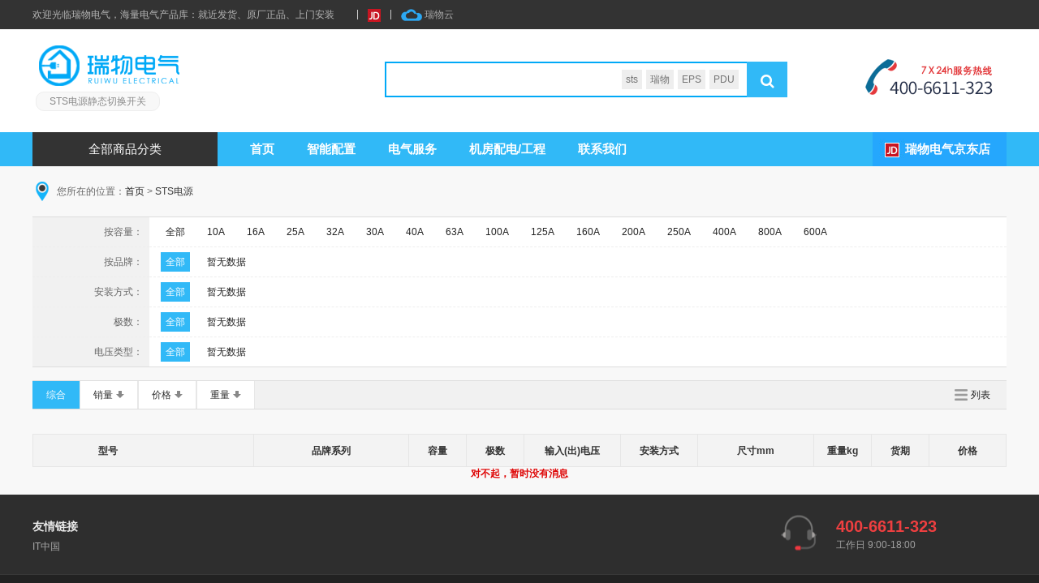

--- FILE ---
content_type: text/html; charset=utf-8
request_url: http://www.power86.com/sts_sort.aspx?Capacity=2142
body_size: 12370
content:

<!DOCTYPE HTML>
<html>
<head><title>
	STS电源、价格、参数搜索 双电源_STS_静态切换开关- 瑞物电气
</title><meta name="Author" content=" UPS不间断电源 " /><meta name="keywords" content="STS电源品牌、价格、参数搜索UPS电源_不间断电源_UPS电源选购_UPS电源专家-瑞物电气" /><meta name="description" content="我们提供STS电源品牌、价格、参数搜索检索等服务STS电源 -UPS电源_不间断电源_UPS电源选购_UPS电源专家-瑞物电气" /><meta charset="utf-8" /><meta http-equiv="X-UA-Compatible" content="IE=edge,chrome=1" /><meta name="viewport" content="width=device-width, initial-scale=1.0, user-scalable=0, minimal-ui" /><meta name="generator" content="瑞物电气" /><link href="/favicon.ico" rel="shortcut icon" type="image/x-icon" /><link rel="stylesheet" href="/css/base.css" />
<script src="/js/jquery-1.9.1.min.js" type="text/javascript"></script>
<script src="/Scripts/delayLoading.min.js" type="text/javascript"></script>
<script src="/js/public.js" type="text/javascript"></script>
<script src="/js/slider.js" type="text/javascript"></script>
<script src="/Scripts/jquery.validate.js" type="text/javascript"></script>
<script src="/js/chick.js" type="text/javascript"></script>
<script language="javascript" src="/Scripts/json.js" type="text/javascript" ></script>
<script language="javascript" src="/Scripts/dynAjax.aspx" type="text/javascript"></script>

                <link href="/css/list.css" rel="stylesheet">
        <link href="/css/m_top.css" rel="stylesheet">


    <script charset="UTF-8" id="LA_COLLECT" src="//sdk.51.la/js-sdk-pro.min.js"></script>
<script>LA.init({id:"KY4OjIUNWsi7hBb0",ck:"KY4OjIUNWsi7hBb0"})</script>
 
 </head>
<body>
    
        

<script  src="/Scripts/usercookies.js" type="text/javascript"></script>
<header>
 

  <div class="body_top">
    <div class="box">
      <div class="left">
        <p><span class="m-none">欢迎光临瑞物电气，</span>海量电气产品库：就近发货、原厂正品、上门安装</p>
<hr>
        <a href="https://mall.jd.com/index-731146.html" title="瑞物电气京东店"  target="_blank" ><img src="/Images/ico-jd.png" /></a> 　 <hr>
        <a href="http://rwyun.cn/" title="瑞物云"  target="_blank" ><img src="/Images/yun.png" /> 瑞物云</a>
      </div>

    </div>
   </div> 

  <div class="clear"></div>
  <div class="header">
    <div id="ctl00_top1_Tlogo" class="logo"><a href="/"><img src="/images/logo.png" alt="瑞物电气" /></a><span>STS电源静态切换开关</span></div>
      <div class="return-index"><a href="/">返回首页</a></div>
       <div class="header-banner"><img src="/aimages/tel_t.gif" alt="电话：4006166290" /></div>
    <div class="search-box">
      <div class="search-cut">
        <p>
           <a href="/searchs.aspx?key_title=sts" target="_self">sts</a>
          <a href="/searchs.aspx?key_title=瑞物" target="_self">瑞物</a>
          <a href="/searchs.aspx?key_title=EPS" target="_self">EPS</a>
          <a href="/searchs.aspx?key_title=PDU" target="_self">PDU</a>
        </p>
        <form method="get" action="/searchs.aspx" >
          <input type="hidden" name="search"  id="search" value="search">
          <input type="hidden" name="lang" value="cn">
          <input type="text" name="key_title"  id="key_title" value="">
          <button class="fa fa-search" type="submit" id="go"></button>
        </form>
      </div>
    </div> 
  </div>
  <div class="clear"></div>
  <div class="nav-bg">  
    <div class="navsort">
    <div class="allsort">
      <div class="mt">全部商品分类</div>
        <div id="ctl00_top1_menu_slist" class="mc">
 <div class="item">
 <h3><a href="/ups.html"  title="ups电源">ups电源<i class="fa fa-angle-right"></i></a></h3>
 <div class="i-mc">
  <div class="subitem">
  <dl>
    <dt><a href="" title="按外形分类">按外形分类</a></dt>
  <dd>
   <em><a href="/ups_sort.aspx?shape=2532"  title="塔式机架两用">塔式机架两用</a></em>
   <em><a href="/ups_sort.aspx?shape=28"  title="机架式">机架式</a></em>
   <em><a href="/ups_sort.aspx?shape=27"  title="塔式">塔式</a></em>
  </dd> 
  </dl>
  <dl>
    <dt><a href="" title="按组成分类">按组成分类</a></dt>
  <dd>
   <em><a href="/ups_sort.aspx?part=31"  title="单机式UPS">单机式UPS</a></em>
   <em><a href="/ups_sort.aspx?part=30"  title="模块化UPS">模块化UPS</a></em>
  </dd> 
  </dl>
  <dl>
    <dt><a href="" title="按原理分类">按原理分类</a></dt>
  <dd>
   <em><a href="/ups_sort.aspx?Principle=2174"  title="后备式 ">后备式 </a></em>
   <em><a href="/ups_sort.aspx?Principle=35"  title="工频机">工频机</a></em>
   <em><a href="/ups_sort.aspx?Principle=34"  title="高频机">高频机</a></em>
  </dd> 
  </dl>
  <dl>
    <dt><a href="" title="按电源容量分类">按电源容量分类</a></dt>
  <dd>
   <em><a href="/ups_sort.aspx?capacity=22"  title="1KVA">1KVA</a></em>
   <em><a href="/ups_sort.aspx?capacity=20"  title="2KVA">2KVA</a></em>
   <em><a href="/ups_sort.aspx?capacity=24"  title="3KVA">3KVA</a></em>
   <em><a href="/ups_sort.aspx?capacity=26"  title="6KVA">6KVA</a></em>
   <em><a href="/ups_sort.aspx?capacity=23"  title="10KVA">10KVA</a></em>
   <em><a href="/ups_sort.aspx?capacity=101"  title="15KVA">15KVA</a></em>
   <em><a href="/ups_sort.aspx?capacity=102"  title="20KVA">20KVA</a></em>
   <em><a href="/ups_sort.aspx?capacity=103"  title="30KVA">30KVA</a></em>
   <em><a href="/ups_sort.aspx?capacity=104"  title="40KVA">40KVA</a></em>
   <em><a href="/ups_sort.aspx?capacity=521"  title="50KVA">50KVA</a></em>
   <em><a href="/ups_sort.aspx?capacity=105"  title="60KVA">60KVA</a></em>
   <em><a href="/ups_sort.aspx?capacity=106"  title="80KVA">80KVA</a></em>
  </dd> 
  </dl>
  </div>
  </div>
  </div>
 <div class="item">
 <h3><a href="/battery.html"  title="UPS电池">UPS电池<i class="fa fa-angle-right"></i></a></h3>
 <div class="i-mc">
  <div class="subitem">
  <dl>
    <dt><a href="" title="按容量分类">按容量分类</a></dt>
  <dd>
   <em><a href="/battery_sort.aspx?capacity=1061"  title="5AH">5AH</a></em>
   <em><a href="/battery_sort.aspx?capacity=404"  title="12AH">12AH</a></em>
   <em><a href="/battery_sort.aspx?capacity=43"  title="7AH">7AH</a></em>
   <em><a href="/battery_sort.aspx?capacity=44"  title="17AH">17AH</a></em>
   <em><a href="/battery_sort.aspx?capacity=45"  title="24AH">24AH</a></em>
   <em><a href="/battery_sort.aspx?capacity=46"  title="38AH">38AH</a></em>
   <em><a href="/battery_sort.aspx?capacity=544"  title="55AH">55AH</a></em>
   <em><a href="/battery_sort.aspx?capacity=47"  title="65AH">65AH</a></em>
   <em><a href="/battery_sort.aspx?capacity=48"  title="100AH">100AH</a></em>
   <em><a href="/battery_sort.aspx?capacity=414"  title="120AH">120AH</a></em>
   <em><a href="/battery_sort.aspx?capacity=415"  title="150AH">150AH</a></em>
   <em><a href="/battery_sort.aspx?capacity=409"  title="200AH">200AH</a></em>
  </dd> 
  </dl>
  <dl>
    <dt><a href="" title="按类型分类">按类型分类</a></dt>
  <dd>
   <em><a href="/battery_sort.aspx?part=2943"  title="管式胶体">管式胶体</a></em>
   <em><a href="/battery_sort.aspx?part=2942"  title="前置端子">前置端子</a></em>
   <em><a href="/battery_sort.aspx?part=2172"  title="纯铅电池">纯铅电池</a></em>
   <em><a href="/battery_sort.aspx?part=375"  title="胶体电池 ">胶体电池 </a></em>
   <em><a href="/battery_sort.aspx?part=50"  title="铅酸密封电池">铅酸密封电池</a></em>
   <em><a href="/battery_sort.aspx?part=49"  title="阻燃电池">阻燃电池</a></em>
  </dd> 
  </dl>
  <dl>
    <dt><a href="" title="电池电压">电池电压</a></dt>
  <dd>
   <em><a href="/battery_sort.aspx?Voltage=2570"  title="324VDC">324VDC</a></em>
   <em><a href="/battery_sort.aspx?Voltage=2524"  title="480VDC">480VDC</a></em>
   <em><a href="/battery_sort.aspx?Voltage=2522"  title="192VDC">192VDC</a></em>
   <em><a href="/battery_sort.aspx?Voltage=2521"  title="96VDC">96VDC</a></em>
   <em><a href="/battery_sort.aspx?Voltage=2520"  title="48VDC">48VDC</a></em>
   <em><a href="/battery_sort.aspx?Voltage=2519"  title="24VDC">24VDC</a></em>
   <em><a href="/battery_sort.aspx?Voltage=73"  title="12V">12V</a></em>
   <em><a href="/battery_sort.aspx?Voltage=564"  title="2V">2V</a></em>
   <em><a href="/battery_sort.aspx?Voltage=72"  title="6V">6V</a></em>
   <em><a href="/battery_sort.aspx?Voltage=1052"  title="1.2V">1.2V</a></em>
  </dd> 
  </dl>
  </div>
  </div>
  </div>
 <div class="item">
 <h3><a href="/air.html"  title="机房精密空调">机房精密空调<i class="fa fa-angle-right"></i></a></h3>
 <div class="i-mc">
  <div class="subitem">
  <dl>
    <dt><a href="" title="空调类型">空调类型</a></dt>
  <dd>
   <em><a href="/air_sort.aspx?air_type=607"  title="恒温恒湿">恒温恒湿</a></em>
   <em><a href="/air_sort.aspx?air_type=606"  title="带加热">带加热</a></em>
   <em><a href="/air_sort.aspx?air_type=605"  title="单冷">单冷</a></em>
  </dd> 
  </dl>
  <dl>
    <dt><a href="" title="冷却方式 ">冷却方式 </a></dt>
  <dd>
   <em><a href="/air_sort.aspx?cooling_type=1934"  title="冷冻水空调">冷冻水空调</a></em>
   <em><a href="/air_sort.aspx?cooling_type=662"  title="风冷">风冷</a></em>
   <em><a href="/air_sort.aspx?cooling_type=608"  title="水冷">水冷</a></em>
  </dd> 
  </dl>
  <dl>
    <dt><a href="" title="用电类型 ">用电类型 </a></dt>
  <dd>
   <em><a href="/air_sort.aspx?Electric_type=611"  title="三相">三相</a></em>
   <em><a href="/air_sort.aspx?Electric_type=610"  title="单相">单相</a></em>
  </dd> 
  </dl>
  </div>
  </div>
  </div>
 <div class="item">
 <h3><a href="/sts.html"  title="STS电源">STS电源<i class="fa fa-angle-right"></i></a></h3>
 <div class="i-mc">
  <div class="subitem">
  <dl>
    <dt><a href="" title="容量电流">容量电流</a></dt>
  <dd>
      <em><a href="/sts_sort.aspx?Capacity=2115" title="10A">10A</a></em>
      <em><a href="/sts_sort.aspx?Capacity=2056" title="16A">16A</a></em>
      <em><a href="/sts_sort.aspx?Capacity=2107" title="25A">25A</a></em>
      <em><a href="/sts_sort.aspx?Capacity=2123" title="32A">32A</a></em>
      <em><a href="/sts_sort.aspx?Capacity=2410" title="30A">30A</a></em>
      <em><a href="/sts_sort.aspx?Capacity=2114" title="40A">40A</a></em>
      <em><a href="/sts_sort.aspx?Capacity=2122" title="63A">63A</a></em>
      <em><a href="/sts_sort.aspx?Capacity=2063" title="100A">100A</a></em>
      <em><a href="/sts_sort.aspx?Capacity=2138" title="125A">125A</a></em>
      <em><a href="/sts_sort.aspx?Capacity=1971" title="160A">160A</a></em>
      <em><a href="/sts_sort.aspx?Capacity=1969" title="200A">200A</a></em>
      <em><a href="/sts_sort.aspx?Capacity=2053" title="250A">250A</a></em>
      <em><a href="/sts_sort.aspx?Capacity=2061" title="400A">400A</a></em>
         <em><a href="/sts_sort.aspx?Capacity=2411" title="600A">600A</a></em>
     <em><a href="/sts_sort.aspx?Capacity=1975" title="800A">800A</a></em>
 
  </dd> 
  </dl>
  <dl>
    <dt><a href="" title="电压">电压</a></dt>
  <dd>
<em><a href="/sts_sort.aspx?Voltage=2415" title="AC220V">AC220V</a></em>
<em><a href="/sts_sort.aspx?Voltage=2492" title="AC380V">AC380V</a></em>
<em><a href="/sts_sort.aspx?Voltage=2684" title="DC220V">DC220V</a></em>
 
  </dd> 
  </dl>
  </div>
  </div>
  </div>
 <div class="item">
 <h3><a href="/pdu.html"  title="PDU">PDU<i class="fa fa-angle-right"></i></a></h3>
 <div class="i-mc">
  <div class="subitem">
  <dl>
    <dt><a href="" title="PDU额定电流">PDU额定电流</a></dt>
  <dd>
    <em><a href="/pdu_sort.aspx?Circuit=1680" title="10A">10A</a></em>
   <em><a href="/pdu_sort.aspx?Circuit=1909" title="16A">16A</a></em>
   <em><a href="/pdu_sort.aspx?Circuit=1912" title="20A">20A</a></em>
   <em><a href="/pdu_sort.aspx?Circuit=1910" title="32A">32A</a></em>
   <em><a href="/pdu_sort.aspx?Circuit=1931" title="30A">30A</a></em>
   <em><a href="/pdu_sort.aspx?Circuit=1929" title="60A">60A</a></em>
   <em><a href="/pdu_sort.aspx?Circuit=1930" title="125A">125A</a></em>
  </dd> 
  </dl>
  <dl>
    <dt><a href="" title="安装方式">安装方式</a></dt>
  <dd>
   <em><a href="/pdu_sort.aspx?method=2488"  title="固定">固定</a></em>
   <em><a href="/pdu_sort.aspx?method=2315"  title="卡扣">卡扣</a></em>
   <em><a href="/pdu_sort.aspx?method=2314"  title="机架">机架</a></em>
   <em><a href="/pdu_sort.aspx?method=2313"  title="落地">落地</a></em>
  </dd> 
  </dl>
  </div>
  </div>
  </div>
 <div class="item">
 <h3><a href="/eps.html"  title="EPS电源">EPS电源<i class="fa fa-angle-right"></i></a></h3>
 <div class="i-mc">
  <div class="subitem">
  <dl>
    <dt><a href="" title="EPS品牌">EPS品牌</a></dt>
  <dd>
   <em><a href="/eps_sort.aspx?brand=2910"  title="瑞物">瑞物</a></em>
   <em><a href="/eps_sort.aspx?brand=1552"  title="宝星">宝星</a></em>
  </dd> 
  </dl>
  <dl>
    <dt><a href="" title="EPS负载类型">EPS负载类型</a></dt>
  <dd>
   <em><a href="/eps_sort.aspx?load_sort=1556"  title="混合型">混合型</a></em>
   <em><a href="/eps_sort.aspx?load_sort=1555"  title="动力">动力</a></em>
   <em><a href="/eps_sort.aspx?load_sort=1554"  title="照明">照明</a></em>
  </dd> 
  </dl>
  <dl>
    <dt><a href="" title="EPS长延时">EPS长延时</a></dt>
  <dd>
   <em><a href="/eps_sort.aspx?=1569"  title="90分钟">90分钟</a></em>
   <em><a href="/eps_sort.aspx?=1568"  title="60分钟">60分钟</a></em>
   <em><a href="/eps_sort.aspx?=1567"  title="30分钟">30分钟</a></em>
  </dd> 
  </dl>
  </div>
  </div>
  </div>
 <div class="item">
 <h3><a href="/pressurizer.html"  title="稳压电源">稳压电源<i class="fa fa-angle-right"></i></a></h3>
  <div class="i-mc">
  <div class="subitem">
  <dl>
    <dt><a href="" title="稳压电源容量">稳压电源容量</a></dt>
  <dd>
   <em><a href="/pressurizer_sort.aspx?volume=2967"  title="120KVA">120KVA</a></em>
   <em><a href="/pressurizer_sort.aspx?volume=652"  title="0.5KVA">0.5KVA</a></em>
   <em><a href="/pressurizer_sort.aspx?volume=641"  title="2KVA">2KVA</a></em>
   <em><a href="/pressurizer_sort.aspx?volume=643"  title="6KVA">6KVA</a></em>
   <em><a href="/pressurizer_sort.aspx?volume=623"  title="9KVA">9KVA</a></em>
   <em><a href="/pressurizer_sort.aspx?volume=645"  title="15KVA">15KVA</a></em>
   <em><a href="/pressurizer_sort.aspx?volume=668"  title="40KVA">40KVA</a></em>
   <em><a href="/pressurizer_sort.aspx?volume=649"  title="60KVA">60KVA</a></em>
  </dd> 
  </dl>
  </div>
  </div>
  </div>
 <div class="item">
 <h3><a href="/generators.html"  title="发电机组">发电机组<i class="fa fa-angle-right"></i></a></h3>
 <div class="i-mc">
  <div class="subitem">
  <dl>
    <dt><a href="" title="油料类型">油料类型</a></dt>
  <dd>
   <em><a href="/generator_sort.aspx?shape=87"  title="汽油">汽油</a></em>
   <em><a href="/generator_sort.aspx?shape=88"  title="柴油">柴油</a></em>
   <em><a href="/generator_sort.aspx?shape=368"  title="天然气">天然气</a></em>
  </dd> 
  </dl>
  <dl>
    <dt><a href="" title="噪音类型">噪音类型</a></dt>
  <dd>
   <em><a href="/generator_sort.aspx?part=93"  title="静音">静音</a></em>
   <em><a href="/generator_sort.aspx?part=92"  title="普通">普通</a></em>
   <em><a href="/generator_sort.aspx?part=94"  title="超静音">超静音</a></em>
   <em><a href="/generator_sort.aspx?part=334"  title="极超静音">极超静音</a></em>
  </dd> 
  </dl>
  <dl>
    <dt><a href="" title="启动方式">启动方式</a></dt>
  <dd>
   <em><a href="/generator_sort.aspx?bootclass=316"  title="手电一体">手电一体</a></em>
   <em><a href="/generator_sort.aspx?bootclass=315"  title="电启动">电启动</a></em>
   <em><a href="/generator_sort.aspx?bootclass=290"  title="手启动">手启动</a></em>
  </dd> 
  </dl>
  <dl>
    <dt><a href="" title="输出类型">输出类型</a></dt>
  <dd>
   <em><a href="/generator_sort.aspx?output=336"  title="单相/三相">单相/三相</a></em>
   <em><a href="/generator_sort.aspx?output=296"  title="三相输出">三相输出</a></em>
   <em><a href="/generator_sort.aspx?output=295"  title="单相输出">单相输出</a></em>
  </dd> 
  </dl>
  </div>
  </div>
  </div>
 <div class="item">
 <h3><a href="#">配电设备<i class="fa fa-angle-right"></i></a></h3>
 <div class="i-mc">
  <div class="subitem">
  <dl>
    <dt><a href="/cabinet.html" title="机柜">机柜</a></dt>
  </dl>
  <dl>
    <dt><a href="/part.html" title="电池柜">电池柜</a></dt>
  </dl>
  <dl>
    <dt><a href="/cable.html" title="电池连接线">电池连接线</a></dt>
  </dl>
  </div>
  </div>
  </div>
</div>
   
    </div>
    <!--allsort end-->
        <div class="wap-nav"><a href="/category.ahtml">全部商品分类</a></div>
      <script src="/Scripts/iscroll.js" type="text/javascript"></script>
<script src="/Scripts/navbarscroll.js" type="text/javascript"></script> 
    <nav class="nav nav-scroll scroll-01" id="scroll-01">
        <div class="scroller">
      <ul class="clearfix">
      <li ><a href="/index.html" title="瑞物电气首页">首页</a></li>
      <li  ><a href="http://www.rwyun.cn/programme/factoryScheme?c=%E5%8C%97%E4%BA%AC%E8%81%94%E7%89%A9%E7%91%9E%E8%BE%BE%E4%BF%A1%E6%81%AF%E6%8A%80%E6%9C%AF%E6%9C%89%E9%99%90%E5%85%AC%E5%8F%B8&no=92578761&classify=2&id=70" title="瑞物电气智能配置系统" target="_blank"　>智能配置</a></li>
      <li><a href="/service/service.html" title="电气服务"  target="_blank"><span class="m-none">电气</span>服务</a></li>
      <li><a href="/project/project.html" title="机房配电"  target="_blank"><span class="m-none"></span>机房配电/工程</a></li>

      <li><a href="/aboutus/contace-us.html"  title="联系瑞物电气"  target="_blank">联系我们</a></li>
      </ul></div></nav><div class="jd"><a href="https://mall.jd.com/index-731146.html"  title="瑞物电气京东店"  target="_blank" >瑞物电气京东店</a></div>
 </div>
  </div>
  <script type="text/javascript">
      $(".allsort").hoverForIE6({ current: "allsorthover", delay: 50 });
      $(".allsort .item").hoverForIE6({ delay: 50 });
  </script>  
</header>

 

 
  <script type="text/javascript">
   $(document).ready(function(){
      // alert(userinfo.Test1());
    if (userinfo.IsLogined()) 
    {
      var username=userinfo.Getmodename(); 
      $("#Loging").html("<b><a href=\"/userinfo/index.aspx\"  class=\"personal\" >" + username + "</a></b><hr>   <a href=\"#\" id=\"quit\">[退出]</a>");
    } 
   else 
   { 
        $("#Loging").html("<a href=\"/userinfo/login.aspx?\" class=\"personal\" title=\"登录\"  >登录</a> <hr> <a href=\"/userinfo/region.aspx\" class=\"personal\" title=\"注册\"  >注册</a>");
  } 
  //退出+
    $("#quit").click(function () {
       
        userinfo.LogOut(function(i)
        {  
         if (i)
         {
           location.reload();
         }
         else
         {
           alert('退出操作失败'); 
         }
         });
      }) ;
      
 
 
       $("#search").focus(function(){$(this).val("");});
    $("#go").click(function(){
             if ( $("#search").val()=="" )
          {
                $("#search").val("关键词不能为空");
             return false;
          }
          else
          {
                 var val = $("#search").val();
              location.href=product.GoSearch(val);
            return false;
          }
    });
 
     $("#myCart").html(CartComm.DisplayCookieCartx());
 });

 </script>
 
 
        
          

<script src="/js/list.js"></script>
<div class="screening m-show">
  <div class="wap-box">
    <header class="category-top">
      <div class="header-icon-back"><a href="javascript:history.back(-1)"><i class="fa fa-angle-left"></i></a></div>
      <section class="search">
        <div class="text-all dis-box j-text-all">
          <div class="box-flex input-text"> <a class="a-search-input j-search-input" href="javascript:void(0)"></a>
            <input type="text" placeholder="商品搜索" />
            <i class="fa fa-search"></i>
          </div>
        </div>
      </section>
    </header>
  </div>
  <ul>
     <li class="fenlei">分类</li> 
  <li class="Sort">排序</li>
    <li id="ctl00_ContentPlaceHolder1_m_search_captitle" class="listCapacity"> - </li>
    <li class="Brand">筛选</li>
  </ul>
</div>
<!-- grade -->
<div id="ctl00_ContentPlaceHolder1_m_search_menulist" class="fenlei22"><ul class="fenleia-w" id="fenleia" >    <li ><a href="/ups_sort.aspx">ups电源</a><span>394></span></li>     <li ><a href="/battery_sort.aspx">UPS电池</a><span>150></span></li>     <li ><a href="/air_sort.aspx">机房精密空调</a><span>90></span></li>     <li ><a href="/sts_sort.aspx?mid=11">STS电源</a><span>41></span></li>     <li ><a href="/pdu_sort.aspx">PDU</a><span>80></span></li>     <li ><a href="/eps_sort.aspx">EPS电源</a><span>51></span></li>     <li ><a href="/pressurizer_sort.aspx">稳压电源</a><span>21></span></li>     <li ><a href="/generator_sort.aspx">发电机组</a><span>90></span></li>     <li ><a href="/cabinet_sort.aspx?mid=15">机柜</a><span>23></span></li>     <li ><a href="/part_sort.aspx?mid=14">电池柜</a><span>11></span></li>     <li ><a href="/cable_sort.aspx?mid=16">电池连接线</a><span>11></span></li> </ul> </div>
<div class="grade-eject">
  <ul id="ctl00_ContentPlaceHolder1_m_search_caplists" class="grade-w">
   

  </ul>
</div>
<!-- End grade --> 
<!-- Category -->
<div class="Sort-eject Sort-height">
  <ul id="ctl00_ContentPlaceHolder1_m_search_Sort_Sort" class="Sort-Sort"> <li><a href="?brand=&title=&sale_state=&promotion=&orde=0&des=desc">&nbsp;&nbsp;&nbsp;&nbsp; 智能排序</a></li> <li><a href="?brand=&title=&sale_state=&promotion=&orde=1&des=desc">&nbsp;&nbsp;&nbsp;&nbsp; 销量优先</a></li> <li><a href="?brand=&title=&sale_state=&promotion=&orde=2&des=asc">&nbsp;&nbsp;&nbsp;&nbsp; 价格最低</a></li> <li><a href="?brand=&title=&sale_state=&promotion=&orde=2&des=desc">&nbsp;&nbsp;&nbsp;&nbsp; 价格最高</a></li></ul>
</div>
<!-- End Category --> 
<!-- Category --> 
<script src="/js/truck.23648f77.js"></script><form action="?" method="get" >
<div class="Category-eject">
  <ul class="Category-w" id="Categorytw">
  
    <li onclick="Categorytw(this)"> 只看现货 <span>
      <div class="wrap">
        <input type="checkbox" id="sale_state" name="sale_state">
        <label class="slider-v3" for="sale_state"></label>
      </div>
      </span> </li>
   
      
      <dl class="category-dl">
        <dt>品牌</dt>
        <dd>
          <div class="choose">
              <div class="choosebox">
                <ul id="ctl00_ContentPlaceHolder1_m_search_brandlist" class="clearfix"><li><input type="radio" name="brand" value="" id="brand"  checked  /><a  class="size_radioToggle current  /><a  class="size_radioToggle"><span>全部</span></a> </li><li><input type="radio" name="brand" value="2575" id="brand"  /><a  class="size_radioToggle /><a  class="size_radioToggle"><span>艾默生</span></a> </li><li><input type="radio" name="brand" value="2402" id="brand"  /><a  class="size_radioToggle /><a  class="size_radioToggle"><span>欧西普</span></a> </li><li><input type="radio" name="brand" value="2911" id="brand"  /><a  class="size_radioToggle /><a  class="size_radioToggle"><span>瑞物</span></a> </li><li><input type="radio" name="brand" value="2319" id="brand"  /><a  class="size_radioToggle /><a  class="size_radioToggle"><span>施耐德</span></a> </li><li><input type="radio" name="brand" value="2319" id="brand"  /><a  class="size_radioToggle /><a  class="size_radioToggle"><span>施耐德（APC）</span></a> </li><li><input type="radio" name="brand" value="2575" id="brand"  /><a  class="size_radioToggle /><a  class="size_radioToggle"><span>维谛（艾默生）</span></a> </li><li><input type="radio" name="brand" value="2577" id="brand"  /><a  class="size_radioToggle /><a  class="size_radioToggle"><span>伊顿</span></a> </li></ul>
              </div>
          </div>
        </dd>
      </dl>
          <div id="ctl00_ContentPlaceHolder1_m_search_sortlist"> <dl class="category-dl"> <dt>容量电流</dt><dd><div class="choose" id="dress-size">    <div class="choosebox">       <ul class="clearfix"><li><input type="radio" name="Capacity" value="" id="Capacity"  /><a  class="size_radioToggle /><a  class="size_radioToggle"><span>全部</span></a> </li><li><input type="radio" name="Capacity" value="1969" id="Capacity" /><a  class="size_radioToggle "><span>200A</span></a> </li><li><input type="radio" name="Capacity" value="1971" id="Capacity" /><a  class="size_radioToggle "><span>160A</span></a> </li><li><input type="radio" name="Capacity" value="1972" id="Capacity" /><a  class="size_radioToggle "><span>225A</span></a> </li><li><input type="radio" name="Capacity" value="1973" id="Capacity" /><a  class="size_radioToggle "><span>320A</span></a> </li><li><input type="radio" name="Capacity" value="1974" id="Capacity" /><a  class="size_radioToggle "><span>630A</span></a> </li><li><input type="radio" name="Capacity" value="1975" id="Capacity" /><a  class="size_radioToggle "><span>800A</span></a> </li><li><input type="radio" name="Capacity" value="1976" id="Capacity" /><a  class="size_radioToggle "><span>1000A</span></a> </li><li><input type="radio" name="Capacity" value="1978" id="Capacity" /><a  class="size_radioToggle "><span>1600A</span></a> </li><li><input type="radio" name="Capacity" value="2052" id="Capacity" /><a  class="size_radioToggle "><span>500A</span></a> </li><li><input type="radio" name="Capacity" value="2053" id="Capacity" /><a  class="size_radioToggle "><span>250A</span></a> </li><li><input type="radio" name="Capacity" value="2056" id="Capacity" /><a  class="size_radioToggle "><span>16A</span></a> </li><li><input type="radio" name="Capacity" value="2061" id="Capacity" /><a  class="size_radioToggle "><span>400A</span></a> </li><li><input type="radio" name="Capacity" value="2062" id="Capacity" /><a  class="size_radioToggle "><span>80A</span></a> </li><li><input type="radio" name="Capacity" value="2063" id="Capacity" /><a  class="size_radioToggle "><span>100A</span></a> </li><li><input type="radio" name="Capacity" value="2107" id="Capacity" /><a  class="size_radioToggle "><span>25A</span></a> </li><li><input type="radio" name="Capacity" value="2114" id="Capacity" /><a  class="size_radioToggle "><span>40A</span></a> </li><li><input type="radio" name="Capacity" value="2115" id="Capacity" /><a  class="size_radioToggle "><span>10A</span></a> </li><li><input type="radio" name="Capacity" value="2122" id="Capacity" /><a  class="size_radioToggle "><span>63A</span></a> </li><li><input type="radio" name="Capacity" value="2123" id="Capacity" /><a  class="size_radioToggle "><span>32A</span></a> </li><li><input type="radio" name="Capacity" value="2138" id="Capacity" /><a  class="size_radioToggle "><span>125A</span></a> </li><li><input type="radio" name="Capacity" value="2410" id="Capacity" /><a  class="size_radioToggle "><span>30A</span></a> </li><li><input type="radio" name="Capacity" value="2411" id="Capacity" /><a  class="size_radioToggle "><span>600A</span></a> </li>         </ul>       </div>    </div> </dd></dl> <dl class="category-dl"> <dt>电压</dt><dd><div class="choose" id="dress-size">    <div class="choosebox">       <ul class="clearfix"><li><input type="radio" name="Voltage" value="" id="Voltage"  checked  /><a  class="size_radioToggle current  /><a  class="size_radioToggle"><span>全部</span></a> </li><li><input type="radio" name="Voltage" value="2415" id="Voltage" /><a  class="size_radioToggle "><span>AC220V</span></a> </li><li><input type="radio" name="Voltage" value="2492" id="Voltage" /><a  class="size_radioToggle "><span>AC380V</span></a> </li><li><input type="radio" name="Voltage" value="2684" id="Voltage" /><a  class="size_radioToggle "><span>DC220V</span></a> </li>         </ul>       </div>    </div> </dd></dl></div>
 
      <div class="btn-screen">
       <input id="Submit1" type="submit" value="确定" />
      </div>
      
  </ul>
</div></form>


 <script type="text/javascript">
     $(document).ready(function () {
         $(".cb-enable").click(function () {
             var parent = $(this).parents('.switch');
             $('.cb-enable', parent).removeClass('selected');
             $(this).addClass('selected');
             $('.checkbox', parent).attr('checked', true);
         });
     });
  </script>

<script type="text/javascript">
    $(function () {
        $('.choosebox li a').click(function () {
            var thisToggle = $(this).is('.size_radioToggle') ? $(this) : $(this).prev();
            var checkBox = thisToggle.prev();
            checkBox.trigger('click');
            // $('.size_radioToggle').removeClass('current');
            var parent = $(this).parents('.clearfix');
            $('.size_radioToggle', parent).removeClass('current');
            thisToggle.addClass('current');
            return false;
        });
    });

    $(".choosebox li a").click(function () {
        var text = $(this).html();
        $(".choosetext span").html(text);
        $("#result").html("" + getSelectedValue("dress-size"));
    });

    function getSelectedValue(id) {
        return
        $("#" + id).find(".choosetext span.value").html();
    }
</script> 
<!-- End Category --> 

    <div class="box m-none">
  <div id="ctl00_ContentPlaceHolder1_nav" class="location">您所在的位置：<a href="http://www.power86.com/index.html">首页</a>    &gt;  <h1>STS电源</h1></div>
   <div class="list-box list-filter"  >  
    <dl >
      <dt>按容量：</dt>
      <dd id="ctl00_ContentPlaceHolder1_caplist"><a href="/sts_sort.aspx?&mid=11&shape=&Voltage=&brand=&poles=&Capacity=" title="10A">全部</a>
<em><a href="/sts_sort.aspx?&mid=11&shape=&Voltage=&brand=&poles=&id=2115&Capacity=2115" title="10A">10A</a>
</em><em><a href="/sts_sort.aspx?&mid=11&shape=&Voltage=&brand=&poles=&id=2056&Capacity=2056" title="16A">16A</a>
</em><em><a href="/sts_sort.aspx?&mid=11&shape=&Voltage=&brand=&poles=&id=2107&Capacity=2107" title="25A">25A</a>
</em><em><a href="/sts_sort.aspx?&mid=11&shape=&Voltage=&brand=&poles=&id=2123&Capacity=2123" title="32A">32A</a>
</em><em><a href="/sts_sort.aspx?&mid=11&shape=&Voltage=&brand=&poles=&id=2410&Capacity=2410" title="30A">30A</a>
</em><em><a href="/sts_sort.aspx?&mid=11&shape=&Voltage=&brand=&poles=&id=2114&Capacity=2114" title="40A">40A</a>
</em><em><a href="/sts_sort.aspx?&mid=11&shape=&Voltage=&brand=&poles=&id=2122&Capacity=2122" title="63A">63A</a>
</em><em><a href="/sts_sort.aspx?&mid=11&shape=&Voltage=&brand=&poles=&id=2063&Capacity=2063" title="100A">100A</a>
</em><em><a href="/sts_sort.aspx?&mid=11&shape=&Voltage=&brand=&poles=&id=2138&Capacity=2138" title="125A">125A</a>
</em><em><a href="/sts_sort.aspx?&mid=11&shape=&Voltage=&brand=&poles=&id=1971&Capacity=1971" title="160A">160A</a>
</em><em><a href="/sts_sort.aspx?&mid=11&shape=&Voltage=&brand=&poles=&id=1969&Capacity=1969" title="200A">200A</a>
</em><em><a href="/sts_sort.aspx?&mid=11&shape=&Voltage=&brand=&poles=&id=2053&Capacity=2053" title="250A">250A</a>
</em><em><a href="/sts_sort.aspx?&mid=11&shape=&Voltage=&brand=&poles=&id=2061&Capacity=2061" title="400A">400A</a>
</em><em><a href="/sts_sort.aspx?&mid=11&shape=&Voltage=&brand=&poles=&id=1975&Capacity=1975" title="800A">800A</a>
</em><a href="/sts_sort.aspx?&mid=11&shape=&Voltage=&brand=&poles=&id=2411&Capacity=2411" title="600A">600A</a>
 </dd></dl></dd>
    </dl>
    
    <dl >
      <dt>按品牌：</dt>
      <dd id="ctl00_ContentPlaceHolder1_brandlist"> <a href="/sts_sort.aspx?id=&mid=11&shape=&Voltage=&poles=&grp=" class="active">全部</a>
   <a>暂无数据</a>
</dd>
    </dl>
    <tbody id="ctl00_ContentPlaceHolder1_search_item"><dl> <dt>安装方式：</dt><dd> <a href="/sts_sort.aspx?id=&mid=11&poles=&Voltage=&brand=&grp=" class="active">全部</a>
   <a>暂无数据</a>
</dd></dl>
<dl> <dt>极数：</dt><dd> <a href="/sts_sort.aspx?id=&mid=11&shape=&Voltage=&brand=&grp=" class="active">全部</a>
   <a>暂无数据</a>
</dd></dl>
<dl> <dt>电压类型：</dt><dd> <a href="/sts_sort.aspx?id=&mid=11&shape=&poles=&brand=&grp=" class="active">全部</a>
   <a>暂无数据</a>
</dd></dl>
</tbody>
  </div>
</div>
 <div class="main-container m-box"> 
    
    <div class="show-bar m-none" >
    <div id="ctl00_ContentPlaceHolder1_pro_nav_list_bot" class="sort-box"><a class="zh  select" href="http://www.power86.com/sts_sort.aspx?Capacity=2142"><span>综合</span></a><a class="xl " href="http://www.power86.com/sts_sort.aspx?Capacity=2142&orde=1&des=desc"><span>销量</span><i class="down"></i></a><a class="jg " href="http://www.power86.com/sts_sort.aspx?Capacity=2142&orde=2&des=asc"><span>价格</span><i class="down"></i></a><a class="jg " href="http://www.power86.com/sts_sort.aspx?Capacity=2142&orde=3&des=asc"><span>重量</span><i class="down"></i></a></div>   
        <tbody id="ctl00_ContentPlaceHolder1_pro_nav_nav_switch"><span class="list-show m-none"><a href="http://www.power86.com/sts_sort.aspx?Capacity=2142&showtype=1">列表</a></span></tbody> 

  </div>

    <div class="host-cut">
    <div class="host-list">
      <ul>

      
      </ul>
    </div>
  </div>
  <div class="article listPro  m-none">


        <dl>
      <dt style="width:60px"></dt>
      <dt>型号</dt>
      <dt style="width:16%" class="disNone">品牌系列</dt>
      <dt style="width:6%">容量</dt>
      <dt style="width:6%">极数</dt>
      <dt style="width:10%" class="disNone">输入(出)电压</dt>
       <dt style="width:8%">安装方式</dt>
      <dt style="width:12%" class="disNone">尺寸mm</dt>
      <dt style="width:6%" class="disNone">重量kg</dt>
      <dt style="width:6%" class="disNone">货期</dt>
      <dt style="width:8%">价格</dt>

    </dl>  
     
      

   



  </div>

    
<div id="ctl00_ContentPlaceHolder1_cerror" align="center" height="80">   <li class="fontred" >对不起，暂时没有消息</li></div>  
          
 


</div>


         
<menu class="m-footer">
  <ul>
    <li><a href="/index.aspx">首页</a></li>
    <li><a href="/category.html">分类</a></li>
    <li><a href="/cart.aspx">购物车</a></li>
    <li><a href="">客服</a></li>
    <li><a href="/userinfo/index.aspx">我的</a></li>
  </ul>
</menu>
<footer class="m-none">
 
  <div class="foot-link">
    <div class="box">
      <div id="ctl00_end1_link" class="link"><b>友情链接</b><p> 
 <a href="http://www.itcn.cc/" target="_blank" title=IT中国>IT中国</a> </p></div>
      <div class="foot-tel">
        <p><b>400-6611-323</b>工作日 9:00-18:00</p>
      </div>
    </div>
  </div>
  <div class="box">
    <div class="foot-info">
      <ul class="foot_nav">
        <li><a href="/searchs.aspx" target="_blank">产品中心</a></li>
        <li><a href="http://www.rwyun.cn/programme/factoryScheme?c=%E5%8C%97%E4%BA%AC%E8%81%94%E7%89%A9%E7%91%9E%E8%BE%BE%E4%BF%A1%E6%81%AF%E6%8A%80%E6%9C%AF%E6%9C%89%E9%99%90%E5%85%AC%E5%8F%B8&no=92578761&classify=2&id=70" target="_blank">智能配置</a></li>
         <li><a href="/service/service.html" target="_blank">电气服务</a></li>
        <li><a href="/aboutus/aboutus.html" target="_blank">关于我们</a></li>
        <li><a href="/aboutus/contace-us.html" target="_blank">联系我们</a></li>

             <li><a href="https://mall.jd.com/index-731146.html"  title="瑞物电气京东店"  target="_blank" >瑞物电气京东店</a></li>
                  <li><a href="https://mall.jd.com/index-1000425704.html"  title="瑞物电气京东自营店"  target="_blank" >瑞物京东自营店</a></li>

         <li> <a href="http://rwyun.cn/" title="瑞物云"  target="_blank" ><img src="/Images/yun.png" /> 瑞物云</a></li>
 </ul>
      <div class="foot_copy">
        <p>版权所有&copy;北京联物瑞达信息技术有限公司 <a href="http://www.miitbeian.gov.cn/publish/query/indexFirst.action" target="_blank">京ICP备16032514号-1</a>&nbsp;&nbsp;   <a>经营许可证编号：京B2-20181274</a></p>
        <p>地址：北京市海淀区上地十街1号院辉煌国际5号楼1706&nbsp;&nbsp;&nbsp; 电话：400-6611-323</p>
        <p>Copyright@ 2016-2026 All rights reserved    开发者:QQ:<a href="http://wpa.qq.com/msgrd?v=3&amp;uin=32985991&amp;site=qq&amp;menu=ye" target="_blank">32985991</a>    邮箱：<a href="Mailto:sales@power86.com" target="_blank">sales@power86.com</a></p>
        
      </div>
    </div>
    <div class="foot-code"><img src="/images/foot-code.png" alt="" /><b>手机瑞物</b></div>
  </div>
</footer>

<div class="search-div j-search-div">
  <section class="search">
    <form action="/searchs.aspx" method="get">
      <div class="text-all dis-box j-text-all">
        <div class="box-flex input-text">
          <input type="text" name="title" placeholder="请输入搜索关键词！" />
          <i class="fa fa-search"></i></div>
        <button type="submit" class="btn-submit">搜索</button>
      </div>
    </form>
  </section>
  <section class="search-con">
    <div class="swiper-scroll history-search">
      <div class="swiper-wrapper">
        <div class="swiper-slide">
          <p>
            <label class="fl">热门搜索</label>
          </p>
          <ul class="hot-search a-text-more">
            <li><a href="/searchs.aspx?title=山特"><span>山特</span></a></li>
            <li><a href="/searchs.aspx?title=台达"><span>台达</span></a></li>
          </ul>
        
        </div>
      </div>
      <div class="swiper-scrollbar"></div>
    </div>
  </section>
  <footer class="close-search j-close-search"> 点击关闭 </footer>
</div>
<script type="text/javascript">
    //设置cookie
    function setCookie(cname, cvalue, exdays) {
        var d = new Date();
        d.setTime(d.getTime() + (exdays * 24 * 60 * 60 * 1000));
        var expires = "expires=" + d.toUTCString();
        document.cookie = cname + "=" + cvalue + "; " + expires;
    }
    function clearHistroy() {
        setCookie('ECS[keywords]', '', -1);
        document.getElementById("search_histroy").style.visibility = "hidden";
    }
</script> 

<script type="text/javascript" src="js/swiper-3.2.5.min.js"></script> 
<script type="text/javascript" src="js/search.js"></script> 
<script type="text/javascript">
    $(function ($) {
        $('#sidebar ul li').click(function () {
            $(this).addClass('active').siblings('li').removeClass('active');
            var index = $(this).index();
            $('.j-content').eq(index).show().siblings('.j-content').hide();
        })
    })
</script>
<script type="text/javascript">
    $(document).ready(function () {
        ////Go Top	
        $(window).scroll(function () {
            if ($(document).scrollTop() >= 200) {
                $("#go-top").fadeIn(200);
            } else if ($(document).scrollTop() < 200) {
                $("#go-top").fadeOut(200);
            }
        })
        $("#go-top").click(function () {
            $(document).scrollTop(0);
            return false;
        })
    });
</script>


        <div id="extjs" style="display:none;"></div>
            <!-- 在线客服代码开始-->
             <script type="text/javascript" charset="utf-8" src="http://lead.soperson.com/10024154/10025516.js "></script>
            <div style="display:none"><a href="http://www.looyu.com">在线客服</a><a href="http://www.looyu.com">乐语</a> </div>
            <script type="text/javascript" src="http://js.doyoo.net/j.jsp?c=16848&f=81780"></script>
            <!-- 在线客服代码结束-->
 

        <div id="ctl00_extjs" style="display:none;"></div>
          
     
</body>
</html>


--- FILE ---
content_type: text/css
request_url: http://www.power86.com/css/base.css
body_size: 7374
content:
@charset "utf-8";
body{background-color:#f8f8f8; margin:0; padding:0; font-family:"Helvetica Neue",Helvetica,Arial,"宋体","Microsoft Yahei","Hiragino Sans GB","Heiti SC","WenQuanYi Micro Hei",sans-serif; color:#333; font-size:12px;}
p,span,ul,ol,li,dl,dt,dd,a,h1,h2,h3,h4,h5,h6{ padding:0;margin:0; list-style:none;}
.price { font-family:"Helvetica Neue",Helvetica,Arial,"Microsoft Yahei"}
img{ border:0;}
.box{ width:1200px; margin:0 auto;}
@media (max-width:1199px){
	.box{ width:100%; }
@media(max-width:767px){
  }
}
.box-100{ width:100%;}
.box-100 img{ width:100%;}
.bg-fff{ background:#fff;}
.center { text-align:center;}
.left{ float:left}
.right{ float:right;}
.mar_t{ margin-top:16px;}
.clear{clear:both;font-size:0;height:0;line-height:0; overflow:hidden;}
.relative{ position:relative;}

.table{display:table;border-collapse:collapse; width:98%; margin:0 auto; }
.table-column-group{display:table-column-group;}
.table-column{display:table-column;}
.table-row-group{display:table-row-group;}
.table-row{display:table-row;}
.table-row li{display:table-cell;}

.formSubmit{text-align:center;}
input[type="submit"] {border:hidden;box-sizing:border-box;background-color:#31b9f7;color:#fff;border-radius:8px;letter-spacing:2px; cursor:pointer;}
input[type="button"] {border:hidden;box-sizing:border-box;background-color:#31b9f7;color:#fff;border-radius:8px;letter-spacing:2px; cursor:pointer;}
.btn_M {
  display: inline-block;
  *display: inline;
   color: #ffffff;
  /* IE7 inline-block hack */
  *zoom: 1;
  padding: 4px 12px;
  margin-bottom: 25px;
  line-height: 20px;
  vertical-align: middle;
  cursor: pointer;
  color: #ffffff;
  background-color: #31b9f7;
  -webkit-border-radius: 8px;
  -moz-border-radius: 8px;
  border-radius: 8px;
  -webkit-box-shadow: inset 0 1px 0 rgba(255,255,255,.2), 0 1px 2px rgba(0,0,0,.05);
  -moz-box-shadow: inset 0 1px 0 rgba(255,255,255,.2), 0 1px 2px rgba(0,0,0,.05);
  box-shadow: inset 0 1px 0 rgba(255,255,255,.2), 0 1px 2px rgba(0,0,0,.05);
}
.btn_M:hover,.ok-option .print:hover {
  background-color: #e4393c; color:#fff;
  background-image:none;
  -webkit-transition: all 0.2s linear;
  -moz-transition: all 0.2s linear;
  -ms-transition: all 0.2s linear;
  -o-transition: all 0.2s linear;
  transition: all 0.2s linear;
}

.line{ border-bottom:#e7e7e7 1px dashed; height:20px; margin-bottom:20px; width:100%;}
em{ font-style:normal; color:#e4393c;}
a em{ color:#e4393c;}
hr {
    display: block;
    -webkit-margin-before: 0.5em;
    -webkit-margin-after: 0.5em;
    -webkit-margin-start: auto;
    -webkit-margin-end: auto;
    border-style: inset;
    border-width: 1px;
}
a{color:#222; text-decoration:none;transition:0.4s;-moz-transition:0.4s;-webkit-transition:0.4s;-o-transition:0.4s;}
/*a:visited, a:active{color:#666;text-decoration:none;}*/
a:hover{ color:#00a9f7; text-decoration:none;transition:0.4s;-moz-transition:0.4s;-webkit-transition:0.4s;-o-transition:0.4s;}
.no-transition a,.no-transition a:hover{transition:0s;-moz-transition:0s;-webkit-transition:0s;-o-transition:0s;}



/*字体颜色*/
.fontgreen { font-size:12px; color:#05b913;}
.fontred { font-size:12px; color:#e4393c;}


@font-face{font-family:FontAwesome;font-style:normal;font-weight:400;src:url(../font/fontawesome-webfont.eot?v=4.5.0);src:url(../font/fontawesome-webfont.eot?#iefix&v=4.5.0) format('embedded-opentype'),url(../font/fontawesome-webfont.woff2?v=4.5.0) format('woff2'),url(../font/fontawesome-webfont.woff?v=4.5.0) format('woff'),url(../font/fontawesome-webfont.ttf?v=4.5.0) format('truetype')}
[class*=" fa-"],[class^=fa-]{position:relative;display:inline-block;font-family:FontAwesome;font-style:normal;font-weight:400;-webkit-transform:translate(0,0);-ms-transform:translate(0,0);-o-transform:translate(0,0);transform:translate(0,0);text-rendering:auto;speak:none;-webkit-font-smoothing:antialiased;-moz-osx-font-smoothing:grayscale}
.fa-qq:before{content:"\f1d6"}
.fa-user:before{content: "\f007";}
.fa-mobile:before{content:"\f10b"}
.fa-wechat:before,.fa-weixin:before{content:"\f1d7"}
.fa-search:before{content:"\f002"}
.fa-heart:before{content:"\f004"}
.fa-angle-left:before{content:"\f104"}
.fa-angle-right:before{content:"\f105"}
.fa-angle-up:before{content:"\f106"}
.fa-angle-down:before{content:"\f107"}
.fa-cart-plus:before{content:"\f217"}
.fa-heart-o:before{content:"\f08a"}
.fa-phone:before {content: "\f095";}
.fa-map-marker:before { content: "\f041";}


@font-face{font-family:'Web Icons';font-style:normal;font-weight:400;src:url(../font/web-icons.eot?v=0.2.3);src:url(../font/web-icons.eot?#iefix&v=0.2.3) format('embedded-opentype'),url(../font/web-icons.woff2?v=0.2.3) format('woff2'),url(../font/web-icons.woff?v=0.2.3) format('woff'),url(../font/web-icons.ttf?v=0.2.3) format('truetype'),url(../font/web-icons.svg?v=0.2.3#web-icons) format('svg')}
.icon {position: relative; display: inline-block; font-style: normal; font-weight: normal;line-height: 1;-webkit-transform: translate(0,0); -ms-transform: translate(0,0); -o-transform: translate(0,0); transform: translate(0,0); text-rendering: auto; speak: none; -webkit-font-smoothing: antialiased;  -moz-osx-font-smoothing: grayscale;}
[class*=" wb-"],[class^=wb-]{position:relative;display:inline-block;font-family:'Web Icons';font-style:normal;font-weight:400;-webkit-transform:translate(0,0);-ms-transform:translate(0,0);-o-transform:translate(0,0);transform:translate(0,0);text-rendering:auto;speak:none;-webkit-font-smoothing:antialiased;-moz-osx-font-smoothing:grayscale}
.wb-shopping-cart:before {content: "\f12e";}
.wb-arrow-right:before{content:"\f185"}

@font-face{font-family:Pe-icon-7-stroke;font-style:normal;font-weight:400;src:url(../font/Pe-icon-7-stroke.eot?d7yf1v);src:url(../font/Pe-icon-7-stroke.eot?#iefixd7yf1v) format('embedded-opentype'),url(../font/Pe-icon-7-stroke.woff?d7yf1v) format('woff'),url(../font/Pe-icon-7-stroke.ttf?d7yf1v) format('truetype'),url(../font/Pe-icon-7-stroke.svg?d7yf1v#Pe-icon-7-stroke) format('svg')}
[class*=" pe-"],[class^=pe-]{position:relative;display:inline-block;font-family:Pe-icon-7-stroke;font-style:normal;font-weight:400;-webkit-transform:translate(0,0);-ms-transform:translate(0,0);-o-transform:translate(0,0);transform:translate(0,0);text-rendering:auto;speak:none;-webkit-font-smoothing:antialiased;-moz-osx-font-smoothing:grayscale}
.pe-angle-left:before{content:"\e686"}
.pe-angle-right:before{content:"\e684"}


.vertical-align-middle{display:inline-block;max-width:100%;font-size:14px;vertical-align:middle}
.top-banner{ background:#200d63; width:100%;}
.top-banner img{ display:block; margin:0 auto; max-width:100%;}
@media (max-width:1199px){
	.top-banner img{ width:100%; }
}
/*--header--*/
header{ background:#fff;}
.body_top{ background:#333;height:36px; line-height:36px; width:100%; color:#b5b5b5;}
.body_top p{ float:left; margin-right:16px;}
.body_top img{ vertical-align:middle;}
.body_top a{ color:#a8a8a8; float:left;}
.body_top a:hover{ color:#00a9f7;}
#top-weixin{ position:relative; cursor:pointer;}
#public_number{ position:absolute; top:28px; right:-20px; z-index:999; display:none;}
.body_top hr { height: 12px; padding: 12px; width: 1px; background: #ccc; background-clip: content-box; float: left; margin: 0; border: 0;}
.top_r{ float:right; height:36px; line-height:36px;}
.top_r img{ display:block; float:right; margin-top:5px;}
.top_r a.top-cart{ background:#404040; line-height:36px; display:inline-block; padding:0 8px 0 20px; margin-left:16px;}
.top_r a.top-cart i{ margin-right:4px;}
.top_r a.top-cart span{ position:relative;top:-10px; border-radius:15px; padding:3px 6px; line-height:12px; background:#e4393c; color:#fff;}
.top_r a.top-cart:hover{ background:#666; color:#fff;}
.header{width:1200px; margin:20px auto; overflow:hidden;}
.header img{ vertical-align:middle;}
.logo{float:left; width:220px;}
.logo h1,.logo span{ font-weight:normal; border-radius:10px; border:#eee 1px solid; background:#f8f8f8; color:#888; font-size:12px; line-height:18px; display:block; float:left; padding:2px 16px; margin:6px 4px;}
@media (max-width:1199px){
	.header{width:100%;}
}

/*--search--*/
.search-box{float:right;margin:20px 40px 0 0; position:relative;z-index:8;}
.search-box p{position:absolute;top:50%;right:55px;z-index:2;transition:.3s;-moz-transition:.3s;-ms-transition:.3s;-o-transition:.3s;-webkit-transition:.3s;}
.search-box.active p{visibility:hidden;opacity:0;}
.search-box p a{float:left;background:#eee;color:#757575;margin-right:5px;transition:.2s;-moz-transition:.2s;-ms-transition:.2s;-o-transition:.2s;-webkit-transition:.2s;padding:0 5px;line-height:24px;margin-top:-12px;}
.search-box p a:hover{background:#00a9f7;color:#fff;}
.search-box form{display:block;background:#fff;transition:.2s;-moz-transition:.2s;-ms-transition:.2s;-o-transition:.2s;-webkit-transition:.2s;}
.search-box.active form{box-shadow:0 2px 3px rgba(0,0,0,.03);}
.search-box form:after{display:block;content:'';clear:both;}
.search-box form input[type=text]{width:420px;padding:0 12px;height:40px;line-height:20px;transition:.2s;-moz-transition:.2s;-ms-transition:.2s;-o-transition:.2s;-webkit-transition:.2s;background:none;border:2px solid #00a9f7;border-right:none;outline:none;float:left;}
.search-box.active form input[type=text]{border-color:#31b9f7;}
.search-box form button{width:50px;height:44px;line-height:42px;background:#31b9f7;font-size:18px;color:#fff;transition:.2s;-moz-transition:.2s;-ms-transition:.2s;-o-transition:.2s;-webkit-transition:.2s;border:none;border:2px solid #31b9f7;float:left; cursor:pointer;}
.search-box.active form button{border-color:#31b9f7;}
.search-box form button:hover{background:#00a9f7;border-color:#00a9f7;color:#fff;}
.header-banner{ float:right; width:230px;}
.header-banner img{ width:100%;}
@media (max-width:1199px){
	
}
/*@media(max-width:1599px){.search-box{margin:22px 0;}
.search-box p{top:50%;right:48px;}
.search-box form input[type=text]{width:400px;padding:0px 12px;height:42px;line-height:20px;}
.search-box form button{width:45px;height:46px;line-height:44px;font-size:17px;}}
@media(max-width:1199px){.search-box{margin:19px 0;}
.search-box p{top:50%;right:45px;}
.search-box p a{margin-right:4px;padding:0 2px;line-height:18px;margin-top:-9px;font-size:12px;}
.search-box form input[type=text]{width:400px;padding:10px;height:42px;line-height:20px;}
.search-box form button{width:42px;height:42px;line-height:40px;font-size:16px;}}
@media(max-width:992px) and (min-width:767px){.search-box{width:42px;height:42px;}
.search-box:before{content:'';width:100%;height:100%;top:0;left:0;position:absolute;z-index:3;transition:.2s;-moz-transition:.2s;-ms-transition:.2s;-o-transition:.2s;-webkit-transition:.2s;}
.search-box:hover:before{visibility:hidden;}
.search-cut{position:absolute;top:0;right:0;width:100%;height:100%;overflow:hidden;transition:.2s;-moz-transition:.2s;-ms-transition:.2s;-o-transition:.2s;-webkit-transition:.2s;}
.search-box:hover .search-cut{width:242px;}
.search-cut form{width:242px;position:absolute;right:0;top:0;}
.search-cut p{top:150%;transition:.2s;-moz-transition:.2s;-ms-transition:.2s;-o-transition:.2s;-webkit-transition:.2s;}
.search-box:hover .search-cut p{top:50%;transition:.4s .2s;-moz-transition:.4s .2s;-ms-transition:.4s .2s;-o-transition:.4s .2s;-webkit-transition:.4s .2s;}}
@media(max-width:767px){.search-box{margin:14px 0;height:40px;}
.search-box:hover .search-cut{width:220px;}
.search-cut form{width:220px;}
.search-box form input[type=text]{width:180px;padding:10px;height:40px;line-height:18px;}
.search-box form button{width:40px;height:40px;line-height:38px;font-size:16px;}}
@media(max-width:460px){.search-box{width:auto;}}*/

/* navsort */
.nav-bg{ width:100%; background:#31b9f7;/* background:#fff; border-bottom:#666 2px solid;*/height:42px;}
.navsort {width:1200px;height:42px;margin:0 auto; position:relative;}
.allsort {float:left;width:228px;height:42px; background:#333;z-index: 11; position:absolute; left:0; top:0}
.allsort .mt {height:42px;line-height:42px; text-align:center; font-size:15px; color:#fff;cursor: pointer;overflow: hidden;}
.allsort .mc {display:none;position:absolute; height:360px;top:42px;overflow:visible;width:228px;background:rgba(71,71,71,.9);opacity:1; padding:10px 0;}
.allsort .item {width:228px;}

.allsort h3 {font-size: 12px;position: relative;width:228px; margin:2px 0;font-weight: normal;}
.allsort h3 a{ padding:8px 0 8px 25px;margin: 0 25px 0 0; display:block;line-height:20px; color:#fff;}
.allsort h3 i { font-size:20px; height:40px;line-height:40px;position: absolute;right: 0;padding: 0 20px 0 0; top: 50%; margin-top: -20px; color: #ccc; opacity: .6;}
.allsort .item .i-mc {display: none;position: absolute;left:228px;	top: 0;	background:#fff; padding:10px 0;}
.allsort .item dt {	padding: 3px 6px 0 0;font-weight: bold;}
.allsort .item dd {	padding: 3px 0 0;overflow: hidden;zoom: 1;}
.allsort .subitem {float:left;padding:0 30px; width:400px; height:360px;}
.allsort .subitem dl {border-top: 1px solid #f0f0f0; padding:4px 0; width:100%;overflow: hidden;zoom: 1;}
.allsort .subitem dl:nth-child(1){border-top: none;}
.allsort .subitem dt {line-height:22px; margin-top:4px; font-size:13px; font-weight:bold;}
.allsort .subitem dt a{}
.allsort .subitem dd a { color:#848484;}
.allsort .subitem dd a:hover{ color:#00a9f7;}
.allsort .subitem em {float:left;height:12px;margin:6px 0;line-height:12px;padding:0 12px;border-left: 1px solid #ccc;font-style: normal;white-space: nowrap;}
.allsort .subitem em:nth-child(1){ border-left:0; padding-left:0;}
.allsorthover .mc {	display:block;}
.allsort .hover h3 { background:#fff;}
.allsort .hover h3 a{ color:#00a9f7;}
.allsort .hover .i-mc {display: block;z-index: 12;}
.allsort .item dd {	padding-bottom: 6px;}

.nav{ margin-left:228px;}
.nav li { float:left;}
.nav li a,.navsort .jd a{ margin-left:40px; font-size:15px; font-weight:bold; line-height:42px; color:#fff;}
.navsort .jd { float:right; padding-left:0px; padding-right:20px; background:#25a7fd url(../images/jd_bg.jpg) no-repeat left; position:absolute; right:0; top:0;}

/*Menu*/

/*--header end--*/
.right_float{ position:fixed;_position: absolute;z-index:2;left: 50%;margin-left:620px;bottom:200px; background:#fff; z-index:999999; border-radius:8px; border:#f8f8f8 1px solid; display:none}
.right_float .service{ display:block; background: url(../images/service.png) center 16px no-repeat; text-align:center; padding:66px 16px 16px 16px; line-height:20px;color:#333;}
.right_float .service p{ border-radius:8px; line-height:20px; background:#fb4848; color:#fff; margin-top:4px;}
.right_float a.qq{ background:url(../images/qq.png) no-repeat 8px center; padding-left:36px; line-height:40px; display:block; border-top:#e8e8e8 1px solid;}
#go-top{ padding:8px 10px;cursor:pointer;display:none; text-align:center; line-height:14px; font-size:14px; background:#36404b; color:#fff;position:fixed;_position: absolute;left: 50%;margin-left:620px;bottom:200px; z-index:999999; border-radius:8px;}
#go-top:hover{ background:#fb4848;}
#go-top span{ font-size:16px; font-weight:bold;}
.showit{display:block;}
.hidden{display:none;}



/*--footer start--*/
footer{ width:100%; background:#222; margin-top:16px; float:left;}

.foot-service{ background:#ebecee; width:100%; padding:20px 0; overflow:hidden;}
.foot-service ul{ width:1200px; margin:0 auto}
.foot-service li{ width:25%; float:left;}
.foot-service li i{ width:42px; height:42px; margin-right:12px; background:#ee3f40; font-style:normal; border-radius:8px; text-align:center; line-height:42px; color:#fff; font-size:24px; display:block; float:left;}
.foot-service li p{ float:left; font-size:16px; line-height:20px; padding-top:4px}
.foot-service li p span{ color:#666; display:block; font-size:12px;}
.foot-link{ background:#2e2e2e; border-top:#f8f8f8 1px solid; border-bottom:#383838 1px solid; padding:24px 0; float:left; width:100%}
.foot-link b{color:#ebebeb; line-height:30px; display:block; font-size:14px;}
.link{width:75%; float:left;}
.link p a{ color:#a8a8a8; margin-right:16px; line-height:20px;}

.foot-tel{ width:25%; float:right;}
.foot-tel p{ background:url(../images/ico-tel.png) no-repeat 20px center; padding-left:90px; color:#a0a0a0;}
.foot-tel p b{ font-size:20px; color:#ee3f40;}
.foot-info{ width:75%; float:left; padding:24px 0;}
.foot_nav li{ border-left:#6d6d6d 1px solid; line-height:14px; padding:0 16px; float:left;}
.foot_nav li:nth-child(1){ border-left:none; padding-left:0;}
.foot_nav li a{ color:#ebebeb; font-size:14px;}

.foot_copy{ margin-top:24px; width:100%; float:left;}
.foot_copy p{ line-height:21px;color:#a8a8a8;}
.foot_copy a{ color:#a8a8a8;}
.foot_copy p img{ margin-right:16px; margin-top:20px;}
.foot-code{ width:25%; float:right; text-align:center; margin-top:24px;}
.foot-code b{ font-weight:normal; color:#ebebeb; display:block; line-height:24px;}
footer a:hover{ color:#fff;}
/*--footer end--*/

.location{ width:1170px; margin:16px 0; padding-left:30px;height:30px;line-height:30px; color:#666; background:url(../images/location.png) no-repeat left center; position:relative;}
.location h1{ font-size:1em; display:inline-block; font-weight:normal; color:#3a3a3a;}
.fontred{ color:#e4393c;font-weight:bold;}
.fontblue{ color:#06F;font-weight:bold;}
.fontb{ font-weight:bold;}

.list_page{ text-align:center; margin:40px;}
.list_page b{ color:#222;}
.list_page a,.list_page span{ background:#f7f7f7; border:#ccc 1px solid; color:#222; border-radius:6px 6px 6px 6px;-moz-border-radius:6px 6px 6px 6px;-webkit-border-radius:6px 6px 6px 6px; padding:8px 16px; margin:6px;}
.list_page span{ color:#777;}
.list_page a:hover{ background:#ffd105; border-color:#ffd105;}

/*Page Num*/
.pageNum {color:#666;text-align:center; margin:40px 0; float:right;}
.pageNum span,.pageNum font{cursor:default;color:#ccc;}
.pageNum font{margin:0 12px;}
.pageNum span,.pageNum a,.pageNum span.on,.pageNum em {background-color:#fff;border:1px solid #e6e6e6;margin:0 4px;padding:10px 16px;}
.pageNum a:hover,.pageNum span.on,.pageNum em {background-color:#31b9f7;color:#fff; border-color:#31b9f7; text-decoration:none;}
.pageNum .num{text-align:center; margin:0 6px;}
.pageNum .submit{margin-left:6px;}

.list-box{ width:1200px;/* padding:24px 16px;*/ margin-bottom:16px; background:#fff; overflow:hidden;}
.list-box h5{ font-size:20px;border-left: #31b9f7 12px solid; line-height:20px; margin:16px 20px; padding-left:12px; font-weight:normal; position:relative;}
.list-box h5 a{ font-size:14px; position:absolute; right:0px; top:6px;}
.list-box .fl,.list-box .fl img{ width:360px;}
.list-box .fr{ width:760px; display:table; border-top:#eee 1px solid;}
.list-box dl{display:table-row;}
.list-box dt,.list-box dd{ display:table-cell; border-bottom:#eee 1px dashed;}
.list-box dt{ text-align:right; width:12%; background:#f1f1f1; vertical-align:top; padding-top:10px; padding-right:8px; color:#666;}
.list-box dd{color:#666; padding:0 8px; line-height:100%;}
.list-box dd a{ margin:6px; display:inline-table;}
.list-box dd div a{}
/*.list-box dd.list-brand img{ width:136px; height:45px; margin-bottom:0; border:#f0f0f0 1px solid;}*/
.list-box .list-memu{ margin-left:20px; width:740px; float:right;}
.list-box .list-memu a{ width:143px; padding:10px 0 10px 20px; margin-left:20px; display:block; float:left; margin-bottom:20px;border-bottom:#eee 3px solid; background:#f7f7f7;}
.list-box .list-memu a:hover{border-bottom:#90dbff 3px solid;-webkit-transition:all 0.4s linear;-moz-transition:all 0.4s linear;-ms-transition:all 0.4s linear;-o-transition:all 0.4s linear;transition:all 0.4s linear;}

.list-filter{ display:table;}
.list-filter dl:first-of-type dt,.list-filter dl:first-of-type dd{ border-top:#ddd 1px solid;}
.list-filter dl:last-of-type dt,.list-filter dl:last-of-type dd{ border-bottom:#ddd 1px solid;}
/*.list-filter dd div:nth-child(even){ background:#f7f7f7;}*/
.list-filter dd span{ color:#888; width:15%; padding:12px 0; text-align:right; display:inline-block;}
.list-filter dd p{ width:84%; display:block; float:right;}
.list-filter dd a{ padding:6px;}
.list-filter dd a.active{ background:#31b9f7; color:#fff;}
.list-filter dd.list-brand img{ width:108px; height:36px;}
.list-filter dd.list-brand a{ padding:0;}

.volume-box{ width:98%; margin:10px auto; display:table;}
.volume-box dl{display:table-row;}
.volume-box dt,.volume-box dd{ display:table-cell; padding:6px; border-bottom:none;}
.volume-box dt{ text-align:right; width:16%;color:#777; padding-top:12px; background:#fff;}
.volume-box dd a{ margin:0 6px; display:inline-table;}
.volume-box dl:nth-child(even) dt,.volume-box dl:nth-child(even) dd{ background:#f7f7f7;}
.volume-box dl:first-of-type dt,.volume-box dl:first-of-type dd{ border-top:none;}

.host-cut li a,.match .btn,.band-floor ul li a,.info-box .news-list a img{transition:transform .5s,box-shadow .5s;-moz-transition:transform .5s,box-shadow .5s;-ms-transition:transform .5s,box-shadow .5s;-o-transition:transform .5s,box-shadow .5s;-webkit-transition:transform .5s,box-shadow .5s;}
.host-cut li a:hover,.match .btn:hover,.band-floor ul li a:hover,.info-box .news-list a:hover img{transform:translateY(-3px);-moz-transform:translateY(-3px);-webkit-transform:translateY(-3px);-ms-transform:translateY(-3px);-o-transform:translateY(-3px);box-shadow:0 4px 10px rgba(0,0,0,.15);}

.host-cut{margin:0 -7px;}
.host-cut:after{display:block;content:'';clear:both;}

.host-list{padding:7px 0;line-height:1.5;overflow:hidden;width:80%;float:left;}
.host-list ul{text-align:center;width:100%;display:block;list-style:none;padding:0;}
.host-list ul:after{display:block;clear:both;content:'';}
.host-list ul li{float:left;margin:0;width:25%; overflow:hidden;}
.host-list ul li a{display:block;padding:0 14px; height:262px; margin:7px;overflow:hidden;background:#fff;position:relative;}
.host-list ul li a img{display:block;max-width:100%;margin:16px auto 10px auto;}
.host-list ul li a span{display:block;position:relative;}
.host-list ul li a span.price{top:15px;}
.host-list ul li a b{display:block;color:#333;font-weight:normal;font-size:15px;max-height:22px;white-space:nowrap;overflow:hidden;text-overflow:ellipsis;}
.host-list ul li a i{display:block;color:#b0b0b0;font-style:normal;padding:2px 0 5px 0;white-space:nowrap;overflow:hidden;text-overflow:ellipsis;}
.host-list ul li a p{display:block;color:#e4393c;margin:4px 0 24px 0; font-size:14px;}
.host-list ul li a dl{display:block;margin-bottom:38px;font-size:0;}
.host-list ul li a dl dd{border:1px solid #e0e0e0;margin:0 4px;width:34px;height:34px!important;display:inline-block;background:center no-repeat;}
.host-list ul li a dl dd.active{border-color:#f32196;}
.m-footer,.search-div{ display:none;}
.wap-box{ width:768px; margin:0 auto; background:#f7f7f7; display:none}
.m-show,.return-index,.wap-nav{ display:none;}
@media (max-width:640px){
	body{ background:#fff; margin-bottom:60px;}
    html,body{overflow:hidden;overflow-y:auto;}
    .mar_t{ margin-top:8px;}
    .clearfix:after{content:".";display:block;height:0;clear: both;visibility:hidden;}
	.clearfix{*zoom:1;}
    .body_top hr { padding:9px;}
    .body_top{height:30px;line-height:30px; padding-left:10px;}
    .logo{width:160px;}
    .logo img{ width:100%; margin-top:8px;}
    .logo h1, .logo span { border-left:0; border-right:0;line-height: 16px; padding: 2px;margin: 6px 0px; display:none;}
    .body_top p{}
    .top_r{ position:absolute; right:0; top:0; background:#333; padding-left:10px;}
    .top_r a.top-cart{ padding:0 8px; margin-left:8px;}
    .top_r a.top-cart font{ display:none;}
	.m-footer{ display:none;}
	.m-none{ display:none;}
    .table-row li.m-none{ display:none;}
	.m-show{ display:block;}
	.wap-box{ display:block;}
        .scroll-01 {position:relative;height: 1rem;width: 100%;overflow: hidden;margin:0 auto;background: #31b9f7;height: 42px;float:left;}
    .nav{ margin-left:42px;}
	.scroll-01 .scroller {position:absolute; padding-right:50px;}
    .nav li a{ margin-left:20px; font-size:14px; font-weight:bold; line-height:42px; color:#fff;}
    .navsort .jd {display:none}

	.m-box,.wap-box{ width:100%;}
	.m-box .location{ margin-top:70px;}
	.header{ margin:6px auto;}
    .header-banner{width:138px; margin:4px;}
    .wap-nav{ position:absolute; display:block;}
    .wap-nav a{ background:#3a3a3a url(../images/ico-nav.png) no-repeat center center; width:42px; height:42px; display:block; overflow:hidden; text-indent:-9999em;}
	.category-top{ width:96%; padding:0 2%;background:#fff url(../images/m-search-box-bg.gif) repeat-x bottom;border-bottom:1px solid #ccc; height:50px; position:fixed; top:0;z-index: 1; display:block;}
	.header-icon-back{ position:absolute;width:30px;height:50px; text-align:center}
	.header-icon-back i { font-size:30px; line-height:50px; color:#999;}
	.search-box{margin:8px 2%; width:96%; height:38px; display:none;}
	.search-box p{ right:65px;}
    .search-box p a{margin-top:-10px;}
	.search-box form input[type=text]{width:78%; height:34px;}
	.search-box form button{ height:38px; line-height:36px;}/**/
    .allsort{ display:none;}
    .navsort{width:100%;}
	.location{ width:91%; margin:16px 1%; padding-left:7%;line-height:20px; background:url(../images/location.png) no-repeat left 0px; display:none;}
	.list-box{ width:100%;}
	.m-box .list-box dt{ width:20%;}
	.m-box .list-box dd{padding:8px;}
	.m-box .list-box dd a{ margin:0 6px;}
	/*display盒子*/
	.dis-box {display: -webkit-box;display: -moz-box;display: -ms-box;display: box;}
	.box-flex {-webkit-box-flex: 1;-moz-box-flex: 1;-ms-box-flex: 1;box-flex: 1; display: block; width:100%;}
	/*search.css start*/
	/*字体位置*/
	.text-left{text-align: left;}
	.text-center{text-align: center;}
	.text-right{text-align: right;}
	/*按钮色调*/
	.btn-submit{border:0;text-align:center; color:#666; background:none; margin-left:6px; line-height:32px;}
	/*清空图标*/
	.is-null {font-size: 2.1rem;color: #ddd;top: 50%;
		transition: all 0.2s; margin-top: -1.05rem;z-index: 10;position: absolute;right: 0.2rem; visibility: hidden; opacity: 0;-webkit-transition: all 0.1s;
		-moz-transition: all 0.1s;
		-o-transition: all 0.1s;
		transition: all 0.1s;}
	.is-null.active {visibility:visible; opacity: 1;}
	/* 弹出搜索框*/
	.show-search-div .search-div{top:0; visibility:visible;}
	.show-search-div .mask-search-div{ display: inherit;}
	.search-div{background:#fff; position:fixed; height:100%; width:100%; left: 0; top: 100%; right: 0; visibility:hidden; bottom:0; z-index: 112; display:block;}
	.search-div .search{ width:96%; padding:0 2%;background:#fff url(../images/m-search-box-bg.gif) repeat-x bottom;border-bottom:1px solid #ccc; height:50px;}
	.search-div .search i{ left:6%;}
	.search-con{padding:20px; padding-bottom:0; background:#fff;}
	.search-con ul{overflow: hidden; color:#555}
	.search-con ul a{color:#666;}
	.search-con p{overflow:hidden; font-size:14px; clear: both; color:#333;}
	.search-con p.hos-search{margin-top:1.3rem; }
	.search-con p.hos-search i.icon-xiao10{font-size:1.8rem;}
	.close-search{height:42px; line-height:42px; color:#fff; position: absolute; bottom:0; font-size:14px; text-align: center; width:100%;}
	footer.close-search{ display:block;}
	.history-search{position: absolute !important; bottom: 5rem;overflow: hidden;left:0;top:70px; right: 0; padding:0 20px;}
	/*文本框*/
	.text-all {border-bottom: 1px solid #F6F6F9;padding:8px 0;width:100%;overflow: hidden;}
	.text-all.active{border-bottom:1px solid #1CBB7F;}
	.text-all label {font-size: 1.65rem;display: block;height: 3rem;line-height: 3rem;margin-right: 0.8rem;vertical-align: middle;}
	.text-all .text-all-span{height:3rem; line-height: 3rem; font-size:1.6rem; color:#666;}
	.text-all span.t-jiantou{margin-top:.8rem;}
	.input-text input { display:block;border: 0;height:22px;line-height:22px;box-sizing: border-box;width:85%; margin:0 5% 0 10%;color: #555;}
	.input-texts {position: relative;}
	.input-texts input {border: 0;height: 3.6rem;line-height: 3.6rem;padding: .5rem 0;box-sizing: border-box;width: 100%;color: #555;font-size: 1.57rem;padding-right: 3rem;}
	.text-area1{width:100%; border:0; font-size:1.6rem; min-height: 3rem; line-height:2rem; padding: .5rem 0;  box-sizing:border-box; border-bottom:1px solid #F6F6F9; color:#555;}
	/*搜索框*/
	.search{ width:91%; float:right;}
	.search i{ position:absolute; left:14%; top:18px; font-size:12px; color:#ccc;}
	.search a.a-search-input{display:block; position: absolute; left:50px; bottom:0; right:0; top:0; z-index: 2;}
	.search .text-all{border-bottom:0;}
	.search .input-text,.search .input-texts{display: -webkit-box; width:100%; border: 1px solid #d5d5d5;border-radius:16px;height:32px;overflow:hidden;background:#fff;font-size:12px;-webkit-box-align: center;}
	/* a链接样式1 */
	.a-text-more a{display:block; float:left;box-sizing: border-box; line-height: 24px; padding:0 12px; margin:8px 8px 8px 0;border-radius: 3px;color: #686868;white-space: nowrap;text-overflow: ellipsis;background-color: #f0f2f5;overflow: hidden;}
	/*a链接样式2-横向，一行一个*/
	.a-text-one a{text-align: left;}
	.a-text-one span{border:0; border-radius: 0; border-bottom:1px solid #efefef; padding:.8rem 0;}
	.a-text-one li:last-child span{border-bottom:0;}
	/*search.css end*/
	.m-footer{width:100%;height:54px; margin:0;position:fixed; z-index:100; right:0; bottom:0;background:#f7f7f7; border-top:#eee 1px solid;-webkit-transition:right .5s ease;transition:right .5s ease; display:block; -webkit-box-shadow:0 0 10px 0 hsla(0,6%,58%,.6); box-shadow:0 0 10px 0 hsla(0,6%,58%,.6)}
	.m-footer li{ float:left; width:20%;}
	.m-footer li a,.m-footer li span{display:block;height:20px;padding-top:34px;text-align:center;font-size:12px;cursor:pointer; opacity:.6;}
	.m-footer li:nth-of-type(1) a{background:url(../images/ico-home.png) center 6px no-repeat;}
	.m-footer li:nth-of-type(2) a{background:url(../images/ico-menu.png) center 6px no-repeat;}
	.m-footer li:nth-of-type(3) a{background:url(../images/ico-cart.png) center 6px no-repeat;}
	.m-footer li:nth-of-type(4) a{background:url(../images/ico-chat.png) center 6px no-repeat;}
	.m-footer li:nth-of-type(5) a{background:url(../images/ico-my.png) center 6px no-repeat;}

    .pageNum{width:100%;}
    .pageNum span,.pageNum a,.pageNum span.on,.pageNum em {padding:6px 10px;}
    .pageNum a{ display:none;}
    .pageNum a:first-child,.pageNum a:last-of-type{display:inline-block}


}
@media (max-width:320px){
	.logo{ width:180px;}
	.logo img{ width:100%;}
	.logo h1,.logo span{ padding:2px 8px; margin:6px 4px;}
	.header-banner{width:115px; margin:16px 10px;}
	.search-box{margin:8px 4%; width:92%;height:40px;}
	.search-box form input[type=text]{width:72%;}
}



--- FILE ---
content_type: text/css
request_url: http://www.power86.com/css/list.css
body_size: 7722
content:
@charset "utf-8";
/**============ Index ===============**/
.list{ padding:40px; width:1120px; margin-bottom:30px; background:#fff; overflow:hidden;}
.list h2{ font-size:2em;}
.list .fl{ width:356px;}
.listA dl{ float:left; background:#a3afb7; border-bottom:#fff 1px solid; line-height:28px;}
.listA dt{ width:100px; float:left; color:#fff; text-align:right; padding:10px;}
.listA dd{ width:980px; float:right; background:#f0f0f0; padding:10px;}
.listA dd a{ margin:0 8px; display:block; float:left;}
.listF li{ width:1100px; background:#fcfcfc; padding:10px;}
.listF li a{ margin:0 16px; display:block; float:left;}

.brand,.listC{ width:356px; float:left; margin-bottom:30px;}
.brand img{margin-bottom:8px; width:125px; height:40px;}
.brand li{padding:10px 0; width:160px; height:80px; overflow:hidden; font-size:12px; border:1px solid #f4f4f4; margin:8px; float:left; text-align:center;}

.listB,.listD{ width:702px; float:right; margin-bottom:30px;}
.listB img{margin-bottom:8px; width:120px; height:120px;}
.listB li{padding:10px 0; width:216px; height:160px; overflow:hidden; font-size:12px; border:1px solid #f4f4f4; margin:8px; text-align:center; float:left; text-align:center;}

.listC li{width:162px; margin:8px; float:left;}
.listC li a{padding:10px 0; width:100%; height:20px;color:#31b9f7; background-color:#eaf5fc; text-align:center; display:block;}
.listC li a:hover{background-color:#31b9f7; color:#fff;-webkit-transition:0.4s linear;-moz-transition:0.4s linear;-ms-transition:0.4s linear;-o-transition:0.4s linear;transition:0.4s linear;}

.listD dl{ width:160px; margin:7px; float:left;}
/*.listD dt{ font-weight:bold; background:#e6e6e6; padding:6px 10px; font-size:14px; margin-bottom:16px;}
.listD dd{ margin-bottom:10px; padding:0 10px;}*/
.listD dt { background:#e6e6e6; padding:6px 10px;}
.listD dt a{ font-size:14px;}
.listD dd { padding:4px 6px; background:url(../images/open-nav-bg.gif) no-repeat left top;}
.listD dd:last-child{background:url(../images/open-nav-bg-last.gif) no-repeat left top;}
.listD dd a { font-size:13px; margin-left:4px;}

.listE {padding:0;width:1200px;}
.listE h2 {padding:20px;}
.listE dt {width:140px; }
.listE dd{ width:1000px; padding:10px 20px;}
.listE dd span{ width:118px; margin-right:8px; float:left; display:block;}
.listE dd span input{ vertical-align:middle; margin-right:4px;}
.listE dd span a{ margin:0; float:none; display:inline;}
/*.listE dd p{ background:#ccc; padding:6px 20px; margin:16px 0 8px 0; clear:both; width:920px; float:left; text-align:center;}*/
.listE dl.volume dd{ padding:0;width:1040px; border-bottom:#f0f0f0 1px solid; background:#fff;}
.listE dl.volume dd:last-child{ border-bottom:none;}
.listE dl.volume dd p{ width:140px; padding:20px 0; line-height:18px; margin-right:16px; background:#eee; display:block; float:left; text-align:center;}
.listE dl.volume dd span{ width:104px;}
.listE dl.volume dd span:nth-child(-n+8){ margin-top:10px;}

.listG li{width:278px; margin:1px; float:left;}
.listG li a{padding:10px; width:258px; height:20px;color:#31b9f7; background-color:#eaf5fc;display:block; overflow:hidden;}
.listG li a:hover{background-color:#31b9f7; color:#fff;-webkit-transition:0.4s linear;-moz-transition:0.4s linear;-ms-transition:0.4s linear;-o-transition:0.4s linear;transition:0.4s linear;}

.listH{ width:240px; float:right;}
.listH h2{ padding:4px 26px; line-height:30px; font-size:16px; background:#a3afb7; color:#fff;}
.listH li{width:240px;float:left; border-bottom:#e8e8e8 1px solid;}
.listH li a{padding:8px 0 8px 26px; width:214px; height:20px; background-color:#f8f8f8; display:block;}
.listH li a:hover{background-color:#e8e8e8; color:#222;}

.news_list,.news_detail{ width:840px; float:left; margin-bottom:30px;}
.news_list_img img{margin-bottom:4px; width:210px; height:210px; padding:16px; border:1px solid #f4f4f4;}
.news_list_img li{ width:264px; height:300px; overflow:hidden; font-size:12px; margin:8px; text-align:center; float:left; text-align:center;}
.news_list_word li{ border-bottom:#c4c4c4 1px dashed; line-height:40px; padding:0 10px 0 16px; background:url(../images/ico-02.gif) no-repeat left 16px;}
.news_list_word li span{ float:right; color:#666;}
.news_list_word li a{ font-size:14px;}

.news_detail h2{ text-align:center; margin:6px 0;}
.news_detail .news_time{ text-align:center; color:#777; line-height:20px; margin-bottom:20px;}
.news_detail p{ margin:10px 0;}
.news_detail .state{ width:814px; border:#e6e6e6 1px solid; padding:12px; float:none; margin-top:40px}

/*.search{ position:absolute; top:10px; right:20px;}
.search label{ float:left; line-height:30px;}
.formCtrl{margin-right:8px; float:left;}
.formSubmit{float:left;}*/
select{ padding:4px 22px 4px 8px;}
select+div{top:12px;}
input[type="submit"] {padding:4px 16px; font-size:14px;}

.listE .formSubmit{float:none;}
.listE input[type="submit"] {padding:8px 16px; font-size:14px; margin-top:20px;}

#toolbarwrap {width: 1120px;height:50px;background:#eee;position: relative;}
ul.navigation li {float: left;padding:0 25px;}
ul.navigation li a {float: left;line-height:45px;border-top:5px solid #eee;}
ul.navigation li a:hover, ul.navigation li.active a {text-decoration: none;border-top: 5px solid #31b9f7;color: #31b9f7;}
ul.navigation li.active em a,ul.navigation li em a:hover {text-decoration: none;border-top: 5px solid #c00;color: #c00;}
ul.navigation li.inactive {text-decoration: none;}
#frame {width: 1040px; background:#fafafa; padding:20px 40px;}
#scroller {width: 1040px; overflow: hidden;}
#content {width:6240px;}
.section {width: 1040px;float: left;}
.ah-list{ min-height:100px;}
.ah-list a{margin:2px; background:#fff;border-bottom:#fff 3px solid; height:30px; line-height:30px; width:100px; text-align:center; display:block; float:left;}
.ah-list a:hover,.ah-btn a:hover{ border-bottom:#90dbff 3px solid;-webkit-transition:all 0.4s linear;-moz-transition:all 0.4s linear;-ms-transition:all 0.4s linear;-o-transition:all 0.4s linear;transition:all 0.4s linear;}
.ah-btn{text-align:center; margin-top:20px; width:1040px; float:left;}
.ah-btn a{ padding:8px 50px; background:#fff; margin:0 10px; border-bottom:#fff 3px solid;}
.ah-btn a span.prev{ background:url(../images/arrow-left.png) left center no-repeat; padding-left:10px;}
.ah-btn a span.next{ background:url(../images/arrow-right.png) right center no-repeat; padding-right:10px;}

.list-banner{ width:1200px; height:300px; overflow:hidden}
.list-nav{ width:1200px; background:#fff; margin-bottom:30px; float:left; display:table;}
.list-nav a{ display:table-cell; cursor:pointer; text-align:center; background:#eee; padding:20px 10px; border-top:#eee 3px solid; border-left:#fff 1px solid;}
.list-nav a:nth-of-type(1){ border-left:0;}
.list-nav a.active,.list-nav a:hover{ border-top:#31b9f7 3px solid; background:#f7f7f7; color:#31b9f7;-webkit-transition:all 0.4s linear;-moz-transition:all 0.4s linear;-ms-transition:all 0.4s linear;-o-transition:all 0.4s linear;transition:all 0.4s linear;-webkit-transition: .2s;transition:.2s;}
.list-nav a.active{ background:#fff;}

.other-list{ width:1118px;padding:41px; margin-bottom:30px; background:#fff; overflow:hidden;}
.other-list h5{ font-size:20px; text-align:center; font-weight:normal; position:relative;}
.other-list h5 a{ font-size:14px; position:absolute; right:0px; top:6px;}
.other-list li{ border:#eee 1px solid; padding:20px; width:215px; margin-right:30px; margin-top:30px; float:left; text-align:center;}
.other-list li:nth-child(4n){ margin-right:0;}
.other-list li img{ width:100%; margin-bottom:20px;}

.brand-info{ background:#fff; padding:10px 40px; margin-bottom:30px; overflow:hidden;}
.brand-info dt{ float:left; margin-right:20px; vertical-align:middle; text-align:center; width:200px;}
.brand-info dt img{vertical-align:middle; display:inline-block; margin:20px 0; width:100%;}
.brand-info dd{ padding:20px 0; color:#888; width:900px; float:right;}
.brand-info h1 { font-size:18px; line-height:32px;}

.main-container { margin: 0 auto; width:1200px;overflow:hidden;}
.main-container .quick-nav {position:fixed; width:90px;margin-top:0px; margin-left:-110px;}
.main-container .nav-list li {line-height:12px;height:12px;color: #00a028;}
.main-container .nav-list li span {display:inline-block;font-size:12px; text-align:right; padding-right:6px;height:12px;line-height:12px; width:64px; overflow:hidden; }
.main-container .nav-list li i,.main-container .nav-list .end-icon{ -webkit-border-radius: 50%;-moz-border-radius: 50%; -ms-border-radius: 50%;border-radius: 50%;-webkit-box-sizing: border-box; box-sizing: border-box;}
.main-container .nav-list li i{ display: inline-block; width:7px;height:7px;vertical-align: middle; margin-top:-4px; margin-left:1px;border:1px solid #e6e6e6;}
.main-container .nav-list li.current a {color: #00a028;}
.main-container .nav-list li.current i {width:9px; height:9px; background:#00a028; border:none; margin-left:0; }
.main-container .nav-list .v-line { border-right:1px solid #e6e6e6;height:15px;margin-right:15px; }
.main-container .nav-list .end-icon {width:9px; height:9px;background: #e6e6e6; margin-left:70px; }




/**============ Ups Ok ===============**/
.ok-title{ color:#999; padding:6px 26px;}
.ok-title span{ color:#333; margin-right:20px;}
.ups-ok{ margin:20px 0; border:#d7d7d7 1px solid; background:#fff; clear:both;border-radius:8px;}
.ups-ok h5{ font-size:12px; height:36px; line-height:36px; background:#f3f7f9;font-weight:normal;border-radius:8px 8px 0 0;border-bottom:#d7d7d7 1px solid;}
.ups-ok h5 span{ font-weight:bold; color:#fff;padding:10px 36px; margin-right:20px; font-size:14px; background:#31b9f7;border-radius:8px 0 0 0;}
.ups-ok h5.other span{ background:14b4fa;}
.ups-ok p{ margin:10px 30px;}
.ups-ok-pic{ margin:10px 20px 20px 20px; overflow:hidden;}
.ups-ok-pic ul{ text-align:center;}
.ups-ok-pic li{width:100%;text-align:center;position:relative;}
.ups-ok-pic li b{ color:#c00;}
.ups-ok-pic li.ico-up{ height:60px; background:url(../images/ico-up.png) center top no-repeat;}
.ups-ok-pic li img{ margin-top:10px;}
.ups-ok-pic li:nth-of-type(1) .ico-rece{ width:100px; padding-right:60px; position:absolute; top:15%; left:50%; margin-left:-260px;background:url(../images/ico-right.png) right center no-repeat}
.ups-ok-pic li:nth-of-type(1) .ico-server{ width:100px; padding-left:60px; position:absolute; top:15%; right:50%; margin-right:-260px;background:url(../images/ico-right.png) left center no-repeat;}
.ups-ok-pic li:nth-of-type(5){ border:#ccc 2px solid; width:98%; overflow:hidden;}
.ups-ok-pic .wid-33 { width:29.3%; margin:20px 2%; float:left;}

.ups-ok-pic-c{ margin:10px auto 20px auto; overflow:hidden; width:98%;}
.ups-ok-pic-c ul{ text-align:center;}
.ups-ok-pic-c li{text-align:center; float:left;position:relative;}
.ups-ok-pic-c li b{ color:#c00;}
.ups-ok-pic-c li.ico-left0{ width:6%; height:300px; margin-top:150px; background:url(../images/ico-left0.png) left center no-repeat;}
.ups-ok-pic-c li.ico-left{ width:6%; height:300px; margin-top:150px; background:url(../images/ico-left.png) right center no-repeat;}
.ups-ok-pic-c .ico-down{ width:100%; height:60px; background:url(../images/ico-down.png) center top no-repeat;}
.ups-ok-pic-c li img{ margin-top:10px; width:120px; height:120px;}
.ups-ok-pic-c li:nth-of-type(1){width:22%; margin-left:2%;}
.ups-ok-pic-c li:nth-of-type(1) .ico-rece{background:url(../images/ico-down.png) bottom center no-repeat; padding-bottom:60px;}
.ups-ok-pic-c li:nth-of-type(1) .ico-server{background:url(../images/ico-down.png) top center no-repeat; padding-top:60px;}
.ups-ok-pic-c li:nth-of-type(1) .ico-rece img, .ups-ok-pic-c li:nth-of-type(1) .ico-server img {border:#ececec 2px solid; padding:10px 20px;}
.ups-ok-pic-c li:nth-of-type(3){ margin-top:200px; width:18%;}
.ups-ok-pic-c li:last-child{ border:#ececec 2px solid; width:40%; margin-left:2%; overflow:hidden; margin-top:90px;}
.ups-ok-pic-c li .wid-33 { clear:both}
.ups-ok-pic-c li .wid-33:nth-child(2){border-top:#ececec 2px solid;}
.ups-ok-pic-c li .wid-50 { width:41%; float:left; padding:4%;}
.ups-ok-pic-c li .wid-50:nth-of-type(2){border-left:#ececec 2px solid;}


.ups-ok-picb{ margin:10px 20px; overflow:hidden;}
.ups-ok-picb ul{ text-align:center;}
.ups-ok-picb li{ float:left; width:30%;text-align:center; margin-bottom:20px; position:relative;}
.ups-ok-picb li b{ color:#c00;}
.ups-ok-picb li:nth-of-type(1){width:100%;}
.ups-ok-picb li img{ margin-top:10px; width:140px; height:140px;}
.ups-ok-picb li:nth-of-type(1) .ico-rece{ width:100px; padding-right:60px; position:absolute; top:15%; left:50%; margin-left:-260px;background:url(../images/ico-right.png) right center no-repeat}
.ups-ok-picb li:nth-of-type(1) .ico-server{ width:100px; padding-left:60px; position:absolute; top:15%; right:50%; margin-right:-260px;background:url(../images/ico-right.png) left center no-repeat;}
.ups-ok-picb li:nth-of-type(1) .ico-rece img,.ups-ok-picb li:nth-of-type(1) .ico-server img{}
.ups-ok-picb li:nth-of-type(2){ margin-left:20%;}
.ups-ok-picb li:nth-of-type(3){ margin-right:20%;}

.ups-ok .table{width:96%;}
.ups-ok .table-row li{padding:6px 12px;border:1px solid #eee;}
.ups-ok .table-row li a{color:#14b4fa;}
.ups-ok .table-row li:nth-of-type(1){ text-align:right;}
.ups-ok .table-header-group{display:table-header-group;background:#a3afb7; color:#fff;}
/*.ups-ok .table-header-group li:nth-of-type(1){ background:#31b9f7; color:#fff;}
.ups-ok .table-a .table-row li:nth-of-type(1){ background:#f3f7f9;}
.ups-ok .table:nth-of-type(1) .table-header-group li:nth-of-type(1){ background:url(../images/num_1.png) no-repeat -2px;}
.ups-ok .table:nth-of-type(2) .table-header-group li:nth-of-type(1){ background:url(../images/num_2.png) no-repeat -2px;}
.ups-ok .table:nth-of-type(3) .table-header-group li:nth-of-type(1){ background:url(../images/num_3.png) no-repeat -2px;}*/

.ok-option{ text-align:center;}
.ok-option a{ color:#fff; margin:30px 16px 10px 16px; padding:8px 24px;}
.ok-option .print{background-color:#666;border-color: #666;}

.addfat { margin:auto; margin-bottom:20px; padding:10px; height:40px; text-align:right;}
.addfat b{ font-size:16px;}
.addfat b em{ margin:0 30px;}
.addfat a{ margin:10px;}
.add-cart { background-color: #e03523; color: #fff;font-size: 18px; margin-right:30px; padding: 10px 30px;  float:right}
 
.parameter{ background:#fff; padding:20px 40px;}
.parameter h3{ font-size:1.5em;border-left: #31b9f7 12px solid; line-height:20px; margin:16px 0; padding-left:12px; font-weight:normal;}
.parameter table { margin-top:10px;}


/*系列*/
.pro_main{ background:#fff; padding:40px; overflow:hidden; margin-bottom:30px;}
.pro_main h1{ font-size:20px; line-height:20px; height:20px; padding:0 12px;border-left: #31b9f7 12px solid; margin:10px 0;}
.pro_img{ width:200px; height:200px; float:left;border:#f0f0f0 8px solid; padding:12px;}
.pro_img img{ width:200px; height:200px;}

.pro_info{ width:840px; float:right;}
.pro_info h1{ margin:40px 0 20px 0;}
.pro_info dl{ background:url(../images/line0.gif) repeat-x bottom;padding:14px 0; float:left; line-height:32px;}
.pro_info dl:last-child{ background:none; padding-bottom:0;}
.pro_info dt{ width:100px; text-align:right; color:#999; float:left; margin:0; padding:0;overflow:hidden; height:30px;}
.pro_info dd{ width:180px; float:left; color:#666; margin:0; padding:0; overflow:hidden; height:30px;}
.pro_info em{ font-weight:bold; color:#e53434;}
.pro_info a em{ color:#e53434;}
.pro_info a{color:#0d4488; text-decoration:none;}
.pro_info a:hover{ color:#e1332e; text-decoration:underline;}
.pro_info dd span{ color:#999; margin-left:40px;}

/*.pro_box{ background:#fff; width:1120px; padding:40px; overflow:hidden; margin-bottom:30px;}
.pro_tab{ width:1120px; background:#f7f7f7;border-bottom:#31b9f7 3px solid; height:40px; line-height:40px; position:absolute;}
.pro_tab li{ padding:0 24px; margin-right:8px; float:left; cursor:pointer;}
.pro_tab li.hover{ color:#fff; font-size:16px;background:#31b9f7;}
.pro_body{ width:1120px; padding-top:60px; display:block;}
.pro_body ul{ display:none;}
.pro_body h2,.pro_body h3{ margin:10px 0; float:left; width:100%;}*/

/* 字体通用颜色*/
.fontred { color:#de0303;  }
.fontblue { color:#32a8e1;  }
.con-img-center { text-align:center; width:100%; background:#fff;}


.title-box{margin:16px auto 0 auto; width:100%; padding:10px 0; float:left; background:#fff; line-height:36px;}
.title-box h3{ border-left:12px #00a9f7 solid; font-size:30px; font-weight:normal; float:left; padding-left:10px; margin:8px 20px; color:#00a9f7}


/*-----about----------*/
.about-con{ padding:0 20px; font-size:14px;line-height:24px;}
.about-p{ clear:both;}
/*.about-p img{ float:left; margin-right:30px;}
.about-p p img{ margin-right:0px;} */
.about-con p{ text-indent:2em; color:#777; margin:10px 0;}
.about-con p.about-img{ text-indent:0;text-align:center; padding-top:20px;}
.about-con h4{ font-size:16px; margin-top:26px;}
.about-con p span{ display:inline-block; text-align:center; margin-right:40px;}
.about-con p span img{float:left}

.contact-text{ margin:40px 0;}
.contact-text p{ color:#222; font-size:14px; margin:4px 0; line-height:26px;}
.contact-text p a{ font-size:14px;}
.contact-text p i,.table01 i{ color:#48c7ec; font-size:16px; margin-right:8px; width:20px; text-align:center;}
.contact-text p button{ border:#48c7ec 1px solid; background:#fff; cursor:pointer; padding:6px 12px; margin:12px 0;}
.contact-text p button:hover{ background:#48c7ec; color:#fff;}
.contact-text #InvoiceInfo{ display:none;}
.map-box{ width:100%; height:502px;}
@media (max-width:992px){
	.contact-text{ margin:20px;}
	.map-box{ text-align:center; margin:20px 0;}
}
.table01{margin:20px 0; width:auto; clear:both;}
.table01 li{ padding:10px 20px;border:#ddd 1px solid; line-height:20px;}
.table01 ul:first-child{ font-weight:600; background:#f7f7f7;}
.table01 ul li:nth-child(3){ position:relative; padding-right:36px;}
.table01 ul li:nth-child(3) img{position:absolute; top:10px; right:20px; z-index:9; width:20px; height:20px;cursor: pointer;transition: all 0.6s; -ms-transition: all 0.8s;}
.table01 ul li:nth-child(3) img:hover{transform: scale(6); -ms-transform: scale(6); z-index:10;}
@media (max-width:480px) {
    .table01 li{ padding:8px 10px;}

}
/*-----智能配置算法选择----------*/

.scheme-select{ margin-top:20px; text-align:center;}
.scheme-select a {display:inline-block; font-size:14px; margin:2px 22px; line-height:30px; border-bottom:2px solid #fff;}
.scheme-select a.select { color:#31b9f7; border-bottom:2px solid #31b9f7;font-weight:bold;}

/*-----智能配置算法选择end----------*/

 


.quality-con td{ text-align:center; padding:10px 0;}
/*---------------list or grid------------------*/
.host-list{ width:100%;}
.host-list ul li{width:20%;}
.host-list ul li a{ height:276px;}
/*.main-result { position:relative;width:1200px;overflow:hidden;}
.result-info {}*/
/*.info-article { width:1200px; margin-bottom:24px; overflow:hidden;}*/
.article-list {position:relative; margin-bottom:20px;color:#666;}
.article-list .fl,.article-list .fl img{ width:100px;}
.article-list .fr{ width:980px;}
.article-list h5{font-size:24px; margin:20px 0; font-weight:normal;border-left: #31b9f7 12px solid; padding-left:12px;}
.article-list h2{font-size:24px; margin:20px 0; font-weight:normal;border-left: #31b9f7 12px solid; padding-left:12px;}
.article-list h3{font-size:24px; margin:20px 0; font-weight:normal;border-left: #31b9f7 12px solid; padding-left:12px;}
.article-list span{ color:#999; display:block;}
.article-list i.info-display { position: absolute;right:0px;top:25px;display: inline-block;width:56px;height:24px;background: url(../images/info_icons.png) no-repeat;background-position:0 0;vertical-align:middle;cursor: pointer; }
.article-list i.info-display:hover {background-position:0 -24px;}
.article-list i.info-display.show {background-position:0 -48px;}
.article-list i.info-display.show:hover {background-position:0 -72px;}
.article-list i.info-display,.article-list i.info-display:hover,.article-list i.info-display.show,.article-list i.info-display.show:hover,.pk-btn:hover{-webkit-transition:all 0.3s linear;-moz-transition:all 0.3s linear;-ms-transition:all 0.3s linear;-o-transition:all 0.3s linear;transition:all 0.3s linear;}
.article{ width:1198px; float:left;display:table;border:#e6e6e6 1px solid;border-bottom:0; background:#fff; margin:0 auto;}
.article p{ font-size:14px; line-height:24px; }
.article h3{ font-size:16px; line-height:24px; font-weight:bold; }
.article dl{display:table-row;}
.article dt,.article dd{ display:table-cell; padding:10px; border-bottom:#e6e6e6 1px solid; border-left:#e6e6e6 1px solid; font-size:12px; vertical-align:middle;}
.article dt:nth-of-type(1),.article dd:nth-of-type(1),.listPro dt:nth-of-type(2),.listPro dd:nth-of-type(2){ border-left:0;}
.article dt{ text-align:center; background:#f3f3f3; padding-top:12px; font-weight:bold;}
.article dd:nth-of-type(1),.listPro dd:nth-of-type(2){ font-weight:bold;}
.listPro dt:nth-of-type(2),.listPro dd:nth-of-type(2){ text-align:left;}
.article dd:last-child{ text-align:center}
.article dl:hover dd{ background:#f9f9f9;}
.article dl:nth-child(odd){ background:#fafafa;}
.article dd img { vertical-align:middle;}
.article .width12{width:12%}  
.article .width8{width:8%} 
/*.pk-btn{ width:23px; height:22px; border:0; text-align:center; color:#999; font-size:12px; overflow:hidden;cursor:pointer;}
.pk-btn:hover,.article dd .active{ border-color:#31b9f7; background:#5acafb; color:#fff;}
.pk-btn:disabled,.pk-btn:disabled:hover{cursor:default; background:#fff; color:#ccc;border-color:#ccc;}*/

.listPro{ margin-top:0; background:#fff;}
.listPro dt:nth-of-type(2),.listPro dd:nth-of-type(2){ padding-left:0;}
.listPro dd:nth-of-type(1) img{ width:60px; vertical-align:middle; float:left;}

.show-bar{ background:#f1f1f1; width:100%; padding:0; margin-bottom:16px; overflow:hidden; text-align:right; border:#ddd solid;border-width:1px 0 1px 0; z-index:99;}
.show-bar a{height:34px; line-height:34px;display:inline-block;}
.sort-box{ float:left;}
.sort-box a { display: block; float: left; background:#fff; border: solid #e7e7e7; border-width: 0 1px; color: #333333; padding:0 16px;}
.sort-box a .down {background: url(../images/sortimg.png) -11px 0;}
.sort-box a .up { background: url(../images/sortimg.png) 0 -10px;}
.sort-box a i { display: inline-block; width: 10px;height: 9px; margin-left:4px;}
.sort-box .select {border-color:#31b9f7; background-color:#31b9f7; color:#fff; position: relative; z-index: 1;}
.sort-box .select .up{background: url(../images/sortimg.png) -11px 10px}
.sort-box .select .down { background: url(../images/sortimg.png);}
.show-bar .list-show a,.show-bar .grid-show a{ padding:0 20px 0 40px;}
.show-bar .list-show a{ background:url(../images/list_16.png) no-repeat 20px center;}
.show-bar .grid-show a{ background:url(../images/grid_16.png) no-repeat 20px center;}
.show-bar .list-show a.on,.show-bar .list-show a:hover{ background:#fff url(../images/list_16_on.png) no-repeat 20px center;}
.show-bar .grid-show a.on,.show-bar .grid-show a:hover{ background:#fff url(../images/grid_16_on.png) no-repeat 20px center;}
.show-bar a.on{ border-left:#ddd 1px solid;border-right:#ddd 1px solid; }

/*.grid-box{width:1200px; margin-bottom:30px; background:#fff; overflow:hidden; margin:0 auto;}
.grid-box li{ width:279px; height:380px; padding:10px; text-align:center; overflow:hidden; float:left; border-right:#efefef 1px solid;border-bottom:#efefef 1px solid;}
.grid-box li img{ margin:10px 0; width:200px; height:200px;}
.grid-box li a{ text-align:center;}
.grid-box li b{ font-size:14px; line-height:21px;color:#31b9f7; font-weight:normal;}
.grid-box li b a{ height:42px; display:inline-block;}
.grid-box li i{ color:#b0b0b0; font-weight:normal; display:block; font-style:normal;}
.grid-box li p{ color:#f00; font-size:14px; padding:8px 0;}
.widget-con{ line-height:24px; padding:10px;}
.widget-con dt{ float:left; color:#b2b2b2; width:36%; text-align:right; font-size:12px;}
.widget-con dd{ float:left; color:#666; width:64%; text-align:left;}*/
.wap-header,.screening-conditions{ display:none;}

.host-list ul li a span{ text-align:left;}
.host-list ul li a b {font-size:13px;}
.host-list ul li a i{ padding:0;}
.host-list ul li a i font{ background:#f4f4f4; color:#999; margin-right:8px; padding:2px 4px;}
.host-list ul li a p {font-size:20px; margin:6px 0;}
.host-list ul li a p em{ font-size:16px;}
.host-list ul li a p .little-icon{padding:2px; margin-left:8px; vertical-align:middle; display:inline-block; background-color:#f23030;border-radius:2px; color:white; font-size:11px;height:11px;line-height: 11px; overflow: hidden;}
.host-list ul li a cite{font-style:normal; color:#999;}
.host-list ul li a cite font{ font-size:9px;border: 1px solid #f23030; line-height:10px;height:10px; padding:1px 2px 0px 3px; margin-right:4px; overflow:hidden;}
.host-list ul li a cite .spot {  background:#f23030; color:#fff;}
.host-list ul li a cite .pre{color:#f23030;}


@media (max-width:640px){
	body{ /*padding-top:30px;*/}
    .main-container{width:100%;}
    .m-box .host-cut{ margin:90px 1% 0 1%; width:98%;}
	.m-box .host-list{ padding:0;}
	.m-box .host-list ul{ text-align:left;}
	.m-box .host-list ul li{width:100%; border-bottom:#f0f0f0 1px solid;}
	.m-box .host-list ul li a{ height:128px; padding:0; margin:0;}
	.m-box .host-list ul li a img{display:block;max-width:120px; margin:0; margin-right:10px; max-height:120px; float:left;position: relative;}
	.m-box .host-list ul li a span{-webkit-box-flex: 1; box-flex: 1; position: relative; height:100%}
	.m-box .host-list ul li a b{color: #232326;font-size: 15px;line-height: 20px;height: 42px;max-height:42px;white-space:inherit;overflow: hidden;text-overflow: ellipsis;display: -webkit-box;display: box;-webkit-line-clamp: 2;-webkit-box-orient: vertical;word-break: break-word; margin-top:8px;}
	.m-box .host-list ul li a p {font-size:18px; color:#f23030; line-height:22px;}
    .m-box .host-list ul li a p em{ font-size:14px;}

    .box{ width:100%;}
    .list{ width:100%; padding:10px 0; margin-bottom:0px;}
    .list h2{ font-size:1.75em;}
    .ups-ok .table-row li {padding:4px 6px;}
    .addfat b{ display:block;}
    .ups-ok-pic-c li{width:100%;}
    .ups-ok-pic-c li.ico-left0,.ups-ok-pic-c li.ico-left{ display:none;}
    .ups-ok-pic-c li img{ margin-top:10px; width:100px; height:100px;}
    .ups-ok-pic-c li:nth-of-type(1){width:100%; margin-left:0;}
    .ups-ok-pic-c li .product-title{ width:44%; float:left;}
    .ups-ok-pic-c li:nth-of-type(1) .ico-rece{background:url(../images/ico-right.png) right center no-repeat; padding-bottom:0px; float:left; text-align:left;}
    .ups-ok-pic-c li:nth-of-type(1) .ico-server{background:url(../images/ico-right.png) left center no-repeat; padding-top:0px; margin-right:0; float:right; text-align:right;}
    .ups-ok-pic-c li:nth-of-type(1) .ico-rece, .ups-ok-pic-c li:nth-of-type(1) .ico-server{ margin-top:30px; background-size:25px; width:28%;}
    .ups-ok-pic-c li:nth-of-type(1) .ico-rece img, .ups-ok-pic-c li:nth-of-type(1) .ico-server img {border:#ececec 1px solid; padding:6px; width:70px; height:70px;}
    .ups-ok-pic-c li:nth-of-type(3){ margin-top:0; background:url(../images/ico-up.png) top center no-repeat; background-size:6px; padding-top:30px; width:100%; margin-top:4px;}
    .ups-ok-pic-c li:last-child{background:url(../images/ico-up.png) top center no-repeat; background-size:6px; padding-top:30px;  width:99%; margin-left:0; margin-top:10px; border:0;}
    .ups-ok-pic-c li .wid-33 {border:#ececec 1px solid; width:96%; float:left; margin:0 2%;}
    .ups-ok-pic-c li .wid-33:nth-child(2){border-top:0;}
     /*.ups-ok-pic-c li .wid-50 { width:96%; float:left; padding:2%;}*/
    .ups-ok-pic-c li .wid-50:nth-of-type(2){border-left:#ececec 1px solid}
    .ups-ok .table:nth-of-type(1) .table-header-group li:nth-of-type(1),.ups-ok .table:nth-of-type(2) .table-header-group li:nth-of-type(1),.ups-ok .table:nth-of-type(3) .table-header-group li:nth-of-type(1){ background-size:30px; background-position:left bottom;}
    .parameter{padding:4px 10px;}
    .listE {width:100%; margin:0; padding:0}
    .listE h2 {padding:20px;}
    .listE dl{ width:100%;}
    .listE dt {width:100%; padding:4px 0; text-align:left; text-indent:1em;}
    .listE dd{ width:96%; padding:4px 2%;}
    .listE dd span{ width:32%; margin-right:1%; float:left; display:block;}
    .listE dl.volume dd{ width:100%;}
    .listE dl.volume dd p{ width:100%; padding:10px 0; margin-right:0; text-align:center;}
    .listE dl.volume dd span{ width:32%; margin-right:1%;margin-top:0px;}
    .listE dl.volume dd span:nth-child(-n+8){ margin-top:0px;}

    .listH{ width:100%; float:right; background:#f8f8f8; border-top:#e8e8e8 1px solid;}
    .listH h2{display:none;}
    .listH li{width:25%; float:left; margin-left:-1px; border-left:#e8e8e8 1px solid;}
    .listH li a{padding:6px 0 6px 0; width:100%; height:20px; text-align:center; line-height:20px; display:block;}

    .news_list{width:100%; margin:10px 0;}
    .news_detail{width:92%; margin:10px 4%;}
    .news_detail h2{ margin:10px 0;}
    .news_detail .state{ width:90%; border:#e6e6e6 1px solid; padding:12px; float:none; margin:40px auto 0 auto; line-height:20px;}
    .news_list h2{text-align:center; margin:16px 0;}
    .news_list img,.con-img-center img{max-width:100%;}

    .title-box{margin:10px auto 0 auto; width:100%; padding:10px 0; float:left; background:#fff; line-height:20px;}
    .title-box h3{ font-size:16px;padding-left:10px;}

    .news_list_word li{ line-height:20px; padding:10px 16px; margin:0 10px;}
    .news_list_word li a {font-size:13px;}
    .article {width:96%;}
    .article dt,.article dd{box-sizing:border-box; -moz-box-sizing:border-box; /* Firefox */ -webkit-box-sizing:border-box; /* Safari */ padding:4px}
    .article .disNone{display:none;}
    .article .width12{width:24%}  
    .article .width8{width:12%}    


}
@media (max-width:320px){
	
}
	/* list-筛选-start */
div.screening{
    width: 100%;
    overflow: hidden;
    background: #fff;
    position: fixed;
    z-index: 4; top:51px;
}
div.screening>ul{
    margin: 0;
    padding: 0;
    list-style-type: none;
    border-bottom: solid 1px #d3d3d3;
    overflow: hidden;
}
div.screening>ul>li{
    float: left;
    width: 24%;
    text-align: center;
    line-height:40px;
    border-left: solid 1px #d3d3d3;
    background: url("../images/on_1.png") no-repeat 85% center;
}
div.screening>ul>li:nth-of-type(1){ border-left:0;}
/* grade */
.fenlei22,.grade-eject,.Category-eject,.Sort-eject{
    position:fixed;
    top: -75%;
    width: 100%;
    height:78%;
    z-index: 1;
    -webkit-transition-duration: 0.4s; display:none;
}
@media (max-width:640px) {
      .fenlei22,.grade-eject,.Category-eject,.Sort-eject{ display:block;}
}
.fenlei22>ul,.grade-eject>ul,.Category-eject>ul,.Sort-eject>ul{
    margin: 0;
    padding: 0;
    overflow: auto;
    height: 100%;
    width: 100%;
    -webkit-transition-duration: 0.4s;
}
.fenlei22>ul>li,.grade-eject>ul>li,.Category-eject>ul>li,.Sort-eject>ul>li{
	height:36px;
    line-height:36px;
    padding-left: 1rem;
    border-bottom: solid 1px #eee;
}
.fenlei22>ul.fenleia-w,.grade-eject>ul.grade-w,.Category-eject>ul.Category-w{
    background: #fff;
    position: absolute;
    z-index: 1;
}
.fenlei22>ul.fenleia-t,.grade-eject>ul.grade-t,.Category-eject>ul.Category-t{
    background: #eee;
    position: absolute;
    z-index: 2;
    left: 100%;
}
.fenlei22>ul.fenleia-t>li,.grade-eject>ul.grade-t>li,.Category-eject>ul.Category-t>li{
    border-bottom: solid 1px #e5e5e5;
}
.fenlei22>ul.fenleia-s,.grade-eject>ul.grade-s,.Category-eject>ul.Category-s{
    background: #fff;
    position: absolute;
    z-index: 3;
    left: 100%;
    list-style-type: none;
}
.fenlei22>ul.fenleia-s>li,.grade-eject>ul.grade-s>li,.Category-eject>ul.Category-s>li{
    border-bottom: solid 1px #eee;
    margin-left: 1rem;
    padding: 0;
}
.grade-w-roll{
top:92px;
}
.grade-w-roll::after{
    position: fixed;
    content: "";
    width: 100%;
    height: 100%;
    display: block;
    background:rgba(0,0,0,0.2);
    top: 0;
}
/*Sort-eject*/
.Sort-Sort{
    background: #fff;
    position: absolute;
    z-index: 3;
    left: 0;
    list-style-type: none;
}
.Sort-Sort>li{
    border-bottom: solid 1px #eee;
    padding: 0;
}
.Sort-height{
    height: 63%;
}

/* demo-content */
.demo-content{padding-top: 3rem;}
/*.fenlei1{ background:url(../images/fenlei1.png) no-repeat left ; background-size:25px; height:3rem; padding-left:2rem; width:10rem;}
.fenlei2{ background:url(../images/fenlei2.png) no-repeat left ; background-size:25px; height:3rem; padding-left:2rem; width:10rem;}
.fenlei3{ background:url(../images/fenlei3.png) no-repeat left ; background-size:25px; height:3rem; padding-left:2rem; width:10rem;}
.fenlei4{ background:url(../images/fenlei4.png) no-repeat left ; background-size:25px; height:3rem; padding-left:2rem; width:10rem;}
.fenlei5{ background:url(../images/fenlei5.png) no-repeat left ; background-size:25px; height:3rem; padding-left:2rem; width:10rem;}
.fenlei6{ background:url(../images/fenlei6.png) no-repeat left ; background-size:25px; height:3rem; padding-left:2rem; width:10rem;}
.fenlei7{ background:url(../images/fenlei7.png) no-repeat left ; background-size:25px; height:3rem; padding-left:2rem; width:10rem;}
.fenlei8{ background:url(../images/fenlei8.png) no-repeat left ; background-size:25px; height:3rem; padding-left:2rem; width:10rem;}
*/
.fenleia-w li span,.grade-w li span{ background-color:#d2d3ce; color:#FFFFFF; padding:0px 5px; font-size:10px; border-radius:8px; margin-left:10px;}
.fenleia-t li span{font-size:10px; margin-left:10px;}
.fenlei-dt{ height:36px; background-color:#e4e4e4; border-bottom:1px solid #e5e5e5; padding-left:20px; line-height:36px;}
.grade-w dl{ border-bottom:1px solid #eee; overflow:hidden; padding:4px 0 8px 0; width:100%;}
.grade-dt{height:36px; padding-left:1rem; line-height:36px;}
.grade-w li a,.grade-w dd a{height: 28px; width:21%; margin:4px 0 4px 3%; float:left;display: block; text-align: center;line-height: 29px;background-color: #f0f2f5;border-radius: 5px;overflow: hidden;white-space: nowrap;text-overflow: ellipsis;}
.grade-w li{ padding-bottom:8px;}
.grade-w li a{ margin:8px 0;}
.grade-w li a{ margin:8px 0;}

.grade-w  .active {text-decoration: none;border-top: 5px solid #c00;color: #c00;height: 23px;line-height: 24px}



.zimu{ height:20px; background-color:#e4e4e4; border-bottom:1px solid #e5e5e5; padding-left:20px; line-height:20px;}
.wrap {
  position: relative;
  margin-top:-30px;
}
.slider-v3 {
  margin: 0 auto;
}
.Category-eject>ul>li{ display:block;}
.category-dl{ padding-bottom:10px;border-bottom: solid 1px #eee; float:left; width:100%;}
.category-dl dt{height:36px; line-height: 36px; display:block;padding-left: 1rem;}
.wrap input {
  position: absolute;
  left: -9999px;
}

.slider-v3 {
  position: relative;
  display: block;
  width: 5em;
  height: 2em;
  cursor: pointer;
  border-radius: 1.5em;
  transition: 350ms;
  background: #ddd;
}
.slider-v3::after {
  position: absolute;
  content: '';
  width: 1.5em;
  height: 1.5em;
  top: 0.2em;
  left: 0.5em;
  border-radius: 1.5em;
  transition: width 200ms ease-out, height 300ms 50ms ease-in, top 300ms 50ms ease-in, left 250ms 50ms ease-in, box-shadow 300ms ease-in;
  background: #e23a46;
  box-shadow: 0 0 0 1.5em #f2f2f2 inset;
}
input:checked + .slider-v3::after {
  top: 0.2em;
  left: 3em;
  box-shadow: 0 0 0 0 #f2f2f2 inset;
}
.choose a{text-decoration:none;}
.choose a:hover{color:#990000;text-decoration:none;}
.choose{}
.choosetext{height:24px;padding:20px 0;font-size:14px;}
.choosebox{padding:0 0 0px 1rem;}
.choosebox li{float:left;margin-right:10px;display:inline;}
.choosebox li a{padding:4px 12px; margin:4px 0; display:block;height:20px; float:left;display: block;line-height: 20px;background-color: #f0f2f5;border-radius: 5px;}
.choosebox li a.current{background:#e23a46; color:#FFFFFF;}
.choosebox li input{display:none;}
.btn-screen{ bottom:0; width:100%;}
.btn-screen input { background-color: #f23030; color: #fff; font-size: 16px;border:0; height:44px; line-height:44px; width:100%; text-align:center;}
/* list-筛选-end */



--- FILE ---
content_type: text/css
request_url: http://www.power86.com/css/m_top.css
body_size: 201
content:

@media (max-width:640px) {
body{padding-top:30px;}
header{display:none}

}

--- FILE ---
content_type: application/x-javascript
request_url: http://www.power86.com/js/search.js
body_size: 475
content:
$(function($) {
	if ($(".swiper-scroll").hasClass("swiper-scroll")) {
		var scorll_swiper = new Swiper('.swiper-scroll', {
			scrollbar: '.swiper-scrollbar',
			direction: 'vertical',
			slidesPerView: 'auto',
			mousewheelControl: true,
			freeMode: true
		});
	}
	/*点击弹出搜索层*/
	$(".j-search-input").click(function() {
		$("body").addClass("show-search-div");
		$(".search-div").css("z-index","999999");
		//$('input[name="keywords"]').focus()
	});
	/*关闭搜索层*/
	$(".j-close-search").click(function() {
		$("body").removeClass("show-search-div");
	});
})


--- FILE ---
content_type: application/x-javascript
request_url: http://www.power86.com/js/chick.js
body_size: 1162
content:
// JavaScript Document


/***�ж��Ƿ�Ϊ����***/
function isInt(s)
{
 var patrn=/^[-,+]{0,1}[0-9]{0,}$/;
 if (!patrn.exec(s))
   return false;
 return true;
}


// ��֤�ֻ���
function isPhoneNo(phone) {
    var pattern = /^1[34578]\d{9}$/;
    return pattern.test(phone);
}

/***�ж��Ƿ�Ϊ����***/
function isNumber(s)
{
 var patrn=/^[-,+]{0,1}[0-9]{0,}[.]{0,1}[0-9]{0,}$/;
 if (!patrn.exec(s))
   return false;
 return true;
}
/***�ж��Ƿ�Ϊ����***/
function isDate(str)
{
 var r = str.match(/^(\d{1,4})(-|\/)(\d{1,2})\2(\d{1,2})$/); 
 if(r==null)
 {
  return false;
 } 
 var d= new Date(r[1], r[3]-1, r[4]); 
 if(!(d.getFullYear()==r[1]&&(d.getMonth()+1)==r[3]&&d.getDate()==r[4]))
 {  
  return false;
 }
 return true;
}
/***�ж��Ƿ�Ϊ����***/
function isEmail(str)
{
 if(str.match(/^\s*[.@A-Za-z0-9_-]{5,40}\s*$/)!=str)
  return false;
 else
  return true;
}
/***��NULLת��Ϊ�ո�������ʾ��������***/
function convertNullToSpace(paramValue)
{
  if(paramValue==null)
    return "";
  else 
    return paramValue;
}
/***���С��λ��***/
function checkDecimal(num,decimalLen)
{
  var len = decimalLen*1+1;
  if(num.indexOf('.')>0)
  {
    num=num.substr(num.indexOf('.')+1,num.length-1);  
    if ((num.length)<len)
 {
      return true;
    }
 else
 {
      return false;
    }
  }
  return true;
}
/***ȥ���ո�***/
function trim(str)
{
 if (str.length > 0) 
 {
  while ((str.substring(0,1) == " ") && (str.length > 0)) 
  {
   str = str.substring(1,str.length);
  }
  while (str.substring(str.length-1,str.length) == " ") 
  {
   str = str.substring(0,str.length-1);
  }
 }
 return str;
}
function isuser(str)
{
 if(str.match(/^\s*[.A-Za-z0-9_-]{5,20}\s*$/)!=str)
  return false;
 else
  return true;
}







<!--
var flag=false;
function DrawImage(ImgD){
	
	
	var w=500;
	var h=600;
	
   var image=new Image();
   image.src=ImgD.src;
   if(image.width>0 && image.height>0){
    flag=true;
    if(image.width/image.height>= w/h){
     if(image.width>w){
     ImgD.width=w;
     ImgD.height=(image.height*w)/image.width;
     }else{
     ImgD.width=image.width;
     ImgD.height=image.height;
     }
     ImgD.alt=image.width+"��"+image.height;
     }
    else{
     if(image.height>h){
     ImgD.height=h;
     ImgD.width=(image.width*h)/image.height;
     }else{
     ImgD.width=image.width;
     ImgD.height=image.height;
     }
     ImgD.alt=image.width+"��"+image.height;
     }
    }
}

function DrawImage1(ImgD,w,h){
	
   var image=new Image();
   image.src=ImgD.src;
   if(image.width>0 && image.height>0){
    flag=true;
    if(image.width/image.height>= w/h){
     if(image.width>w){
     ImgD.width=w;
     ImgD.height=(image.height*w)/image.width;
     }else{
     ImgD.width=image.width;
     ImgD.height=image.height;
     }
     ImgD.alt=image.width+"��"+image.height;
     }
    else{
     if(image.height>h){
     ImgD.height=h;
     ImgD.width=(image.width*h)/image.height;
     }else{
     ImgD.width=image.width;
     ImgD.height=image.height;
     }
     ImgD.alt=image.width+"��"+image.height;
     }
    }
}

function dcpTab(dcp_m,dcp_n){
var dcp_t=document.getElementById("dcp_menu"+dcp_m).getElementsByTagName("li");
var dcp_d=document.getElementById("dcp_main"+dcp_m).getElementsByTagName("ul");
for(i=0;i<dcp_t.length;i++){
  dcp_t[i].className=i==dcp_n?"hover":"";
  dcp_d[i].style.display=i==dcp_n?"block":"none";
}
}

--- FILE ---
content_type: application/x-javascript
request_url: http://www.power86.com/js/list.js
body_size: 830
content:
// ----------------------------------------------//
//                                               //
//                唐明明☀20150724                //
//                                               //
// ----------------------------------------------//

//fenlei开始
$(document).ready(function(){
    $(".fenlei").click(function(){
        if ($('.fenlei22').hasClass('grade-w-roll')) {
            $('.fenlei22').removeClass('grade-w-roll');
        } else {
            $('.fenlei22').addClass('grade-w-roll');
        }
    });
});

$(document).ready(function(){
    $(".fenleia-w>li").click(function(){
        $(".fenleia-t")
            .css("left","50%")
    });
});

$(document).ready(function(){
    $(".fenleia-t>li").click(function(){
        $(".fenleia-s")
            .css("left","50%")
    });
});





//listCapacity开始
$(document).ready(function(){
    $(".listCapacity").click(function(){
        if ($('.grade-eject').hasClass('grade-w-roll')) {
            $('.grade-eject').removeClass('grade-w-roll');
        } else {
            $('.grade-eject').addClass('grade-w-roll');
        }
    });
});

//$(document).ready(function(){
//    $(".grade-w>li").click(function(){
//        $(".grade-t")
//            .css("left","50%")
//    });
//});
//
//$(document).ready(function(){
//    $(".grade-t>li").click(function(){
//        $(".grade-s")
//            .css("left","50%")
//    });
//});

//Brand开始

$(document).ready(function(){
    $(".Brand").click(function(){
        if ($('.Category-eject').hasClass('grade-w-roll')) {
            $('.Category-eject').removeClass('grade-w-roll');
        } else {
            $('.Category-eject').addClass('grade-w-roll');
        }
    });
});



//Sort开始

$(document).ready(function(){
    $(".Sort").click(function(){
        if ($('.Sort-eject').hasClass('grade-w-roll')) {
            $('.Sort-eject').removeClass('grade-w-roll');
        } else {
            $('.Sort-eject').addClass('grade-w-roll');
        }
    });
});


//判断页面是否有弹出
$(document).ready(function(){
    $(".fenlei").click(function(){
        if ($('.Category-eject').hasClass('grade-w-roll')){
            $('.Category-eject').removeClass('grade-w-roll');
        };
    });
});
$(document).ready(function(){
    $(".fenlei").click(function(){
        if ($('.Sort-eject').hasClass('grade-w-roll')){
            $('.Sort-eject').removeClass('grade-w-roll');
        };
    });
});$(document).ready(function(){
    $(".fenlei").click(function(){
        if ($('.grade-eject').hasClass('grade-w-roll')){
            $('.grade-eject').removeClass('grade-w-roll');
        };
    });
});






$(document).ready(function(){
    $(".listCapacity").click(function(){
        if ($('.Category-eject').hasClass('grade-w-roll')){
            $('.Category-eject').removeClass('grade-w-roll');
        };
    });
});
$(document).ready(function(){
    $(".listCapacity").click(function(){
        if ($('.Sort-eject').hasClass('grade-w-roll')){
            $('.Sort-eject').removeClass('grade-w-roll');
        };
    });
});
$(document).ready(function(){
    $(".listCapacity").click(function(){
        if ($('.fenlei22').hasClass('grade-w-roll')){
            $('.fenlei22').removeClass('grade-w-roll');
        };

    });
});





$(document).ready(function(){
    $(".Brand").click(function(){
        if ($('.Sort-eject').hasClass('grade-w-roll')){
            $('.Sort-eject').removeClass('grade-w-roll');
        };
    });
});
$(document).ready(function(){
    $(".Brand").click(function(){
        if ($('.grade-eject').hasClass('grade-w-roll')){
            $('.grade-eject').removeClass('grade-w-roll');
        };
    });
});
$(document).ready(function(){
    $(".Brand").click(function(){
        if ($('.fenlei22').hasClass('grade-w-roll')){
            $('.fenlei22').removeClass('grade-w-roll');
        };
    });
});





$(document).ready(function(){
    $(".Sort").click(function(){
        if ($('.Category-eject').hasClass('grade-w-roll')){
            $('.Category-eject').removeClass('grade-w-roll');
        };
    });
});
$(document).ready(function(){
    $(".Sort").click(function(){
        if ($('.grade-eject').hasClass('grade-w-roll')){
            $('.grade-eject').removeClass('grade-w-roll');
        };

    });
});
$(document).ready(function(){
    $(".Sort").click(function(){
        if ($('.fenlei22').hasClass('grade-w-roll')){
            $('.fenlei22').removeClass('grade-w-roll');
        };

    });
});



//js点击事件监听开始

function fenleia(wbj){
    var arr = document.getElementById("fenleia").getElementsByTagName("li");
    for (var i = 0; i < arr.length; i++){
        var a = arr[i];
        a.style.background = "";
    };
    wbj.style.background = "#eee"
}

function fenleib(tbj){
    var arr = document.getElementById("fenleib").getElementsByTagName("li");
    for (var i = 0; i < arr.length; i++){
        var a = arr[i];
        a.style.background = "";
    };
}

function fenleis(sbj){
    var arr = document.getElementById("fenleis").getElementsByTagName("li");
    for (var i = 0; i < arr.length; i++){
        var a = arr[i];
        a.style.borderBottom = "";
    };
    sbj.style.borderBottom = "solid 1px #ff7c08"
}





function grade1(wbj){
    var arr = document.getElementById("gradew").getElementsByTagName("li");
    for (var i = 0; i < arr.length; i++){
        var a = arr[i];
        a.style.background = "";
    };
    wbj.style.background = "#eee"
}

function gradet(tbj){
    var arr = document.getElementById("gradet").getElementsByTagName("li");
    for (var i = 0; i < arr.length; i++){
        var a = arr[i];
        a.style.background = "";
    };
}

function grades(sbj){
    var arr = document.getElementById("grades").getElementsByTagName("li");
    for (var i = 0; i < arr.length; i++){
        var a = arr[i];
        a.style.borderBottom = "";
    };
    sbj.style.borderBottom = "solid 1px #ff7c08"
}

function Categorytw(wbj){
    var arr = document.getElementById("Categorytw").getElementsByTagName("li");
    for (var i = 0; i < arr.length; i++){
        var a = arr[i];
        a.style.background = "";
    };
}

function Categoryt(tbj){
    var arr = document.getElementById("Categoryt").getElementsByTagName("li");
    for (var i = 0; i < arr.length; i++){
        var a = arr[i];
        a.style.background = "";
    };
}

function Categorys(sbj){
    var arr = document.getElementById("Categorys").getElementsByTagName("li");
    for (var i = 0; i < arr.length; i++){
        var a = arr[i];
        a.style.borderBottom = "";
    };
    sbj.style.borderBottom = "solid 1px #ff7c08"
}

function Sorts(sbj){
    var arr = document.getElementById("Sort-Sort").getElementsByTagName("li");
    for (var i = 0; i < arr.length; i++){
        var a = arr[i];
        a.style.background = "";
    };
    sbj.style.background = "#eee"
}


--- FILE ---
content_type: application/x-javascript
request_url: http://www.power86.com/Scripts/json.js
body_size: 3364
content:
/*
    json2.js
    2008-03-14

    Public Domain

    No warranty expressed or implied. Use at your own risk.

    See http://www.JSON.org/js.html

    This file creates a global JSON object containing two methods:

        JSON.stringify(value, whitelist)
            value       any JavaScript value, usually an object or array.

            whitelist   an optional array parameter that determines how object
                        values are stringified.

            This method produces a JSON text from a JavaScript value.
            There are three possible ways to stringify an object, depending
            on the optional whitelist parameter.

            If an object has a toJSON method, then the toJSON() method will be
            called. The value returned from the toJSON method will be
            stringified.

            Otherwise, if the optional whitelist parameter is an array, then
            the elements of the array will be used to select members of the
            object for stringification.

            Otherwise, if there is no whitelist parameter, then all of the
            members of the object will be stringified.

            Values that do not have JSON representaions, such as undefined or
            functions, will not be serialized. Such values in objects will be
            dropped; in arrays will be replaced with null.
            JSON.stringify(undefined) returns undefined. Dates will be
            stringified as quoted ISO dates.

            Example:

            var text = JSON.stringify(['e', {pluribus: 'unum'}]);
            // text is '["e",{"pluribus":"unum"}]'

        JSON.parse(text, filter)
            This method parses a JSON text to produce an object or
            array. It can throw a SyntaxError exception.

            The optional filter parameter is a function that can filter and
            transform the results. It receives each of the keys and values, and
            its return value is used instead of the original value. If it
            returns what it received, then structure is not modified. If it
            returns undefined then the member is deleted.

            Example:

            // Parse the text. If a key contains the string 'date' then
            // convert the value to a date.

            myData = JSON.parse(text, function (key, value) {
                return key.indexOf('date') >= 0 ? new Date(value) : value;
            });

    This is a reference implementation. You are free to copy, modify, or
    redistribute.

    Use your own copy. It is extremely unwise to load third party
    code into your pages.
*/

/*jslint evil: true */

/*global JSON */

/*members "\b", "\t", "\n", "\f", "\r", "\"", JSON, "\\", apply,
    charCodeAt, floor, getUTCDate, getUTCFullYear, getUTCHours,
    getUTCMinutes, getUTCMonth, getUTCSeconds, hasOwnProperty, join, length,
    parse, propertyIsEnumerable, prototype, push, replace, stringify, test,
    toJSON, toString
*/

if (!this.JSON) {

    JSON = function () {

        function f(n) {    // Format integers to have at least two digits.
            return n < 10 ? '0' + n : n;
        }

        Date.prototype.toJSON = function () {

// Eventually, this method will be based on the date.toISOString method.

            return this.getUTCFullYear()   + '-' +
                 f(this.getUTCMonth() + 1) + '-' +
                 f(this.getUTCDate())      + 'T' +
                 f(this.getUTCHours())     + ':' +
                 f(this.getUTCMinutes())   + ':' +
                 f(this.getUTCSeconds())   + 'Z';
        };


        var m = {    // table of character substitutions
            '\b': '\\b',
            '\t': '\\t',
            '\n': '\\n',
            '\f': '\\f',
            '\r': '\\r',
            '"' : '\\"',
            '\\': '\\\\'
        };

        function stringify(value, whitelist) {
            var a,          // The array holding the partial texts.
                i,          // The loop counter.
                k,          // The member key.
                l,          // Length.
                r = /["\\\x00-\x1f\x7f-\x9f]/g,
                v;          // The member value.

            switch (typeof value) {
            case 'string':

// If the string contains no control characters, no quote characters, and no
// backslash characters, then we can safely slap some quotes around it.
// Otherwise we must also replace the offending characters with safe sequences.

                return r.test(value) ?
                    '"' + value.replace(r, function (a) {
                        var c = m[a];
                        if (c) {
                            return c;
                        }
                        c = a.charCodeAt();
                        return '\\u00' + Math.floor(c / 16).toString(16) +
                                                   (c % 16).toString(16);
                    }) + '"' :
                    '"' + value + '"';

            case 'number':

// JSON numbers must be finite. Encode non-finite numbers as null.

                return isFinite(value) ? String(value) : 'null';

            case 'boolean':
            case 'null':
                return String(value);

            case 'object':

// Due to a specification blunder in ECMAScript,
// typeof null is 'object', so watch out for that case.

                if (!value) {
                    return 'null';
                }

// If the object has a toJSON method, call it, and stringify the result.

                if (typeof value.toJSON === 'function') {
                    return stringify(value.toJSON());
                }
                a = [];
                if (typeof value.length === 'number' &&
                        !(value.propertyIsEnumerable('length'))) {

// The object is an array. Stringify every element. Use null as a placeholder
// for non-JSON values.

                    l = value.length;
                    for (i = 0; i < l; i += 1) {
                        a.push(stringify(value[i], whitelist) || 'null');
                    }

// Join all of the elements together and wrap them in brackets.

                    return '[' + a.join(',') + ']';
                }
                if (whitelist) {

// If a whitelist (array of keys) is provided, use it to select the components
// of the object.

                    l = whitelist.length;
                    for (i = 0; i < l; i += 1) {
                        k = whitelist[i];
                        if (typeof k === 'string') {
                            v = stringify(value[k], whitelist);
                            if (v) {
                                a.push(stringify(k) + ':' + v);
                            }
                        }
                    }
                } else {

// Otherwise, iterate through all of the keys in the object.

                    for (k in value) {
                        if (typeof k === 'string') {
                            v = stringify(value[k], whitelist);
                            if (v) {
                                a.push(stringify(k) + ':' + v);
                            }
                        }
                    }
                }

// Join all of the member texts together and wrap them in braces.

                return '{' + a.join(',') + '}';
            }
        }

        return {
            stringify: stringify,
            parse: function (text, filter) {
                var j;

                function walk(k, v) {
                    var i, n;
                    if (v && typeof v === 'object') {
                        for (i in v) {
                            if (Object.prototype.hasOwnProperty.apply(v, [i])) {
                                n = walk(i, v[i]);
                                if (n !== undefined) {
                                    v[i] = n;
                                } else {
                                    delete v[i];
                                }
                            }
                        }
                    }
                    return filter(k, v);
                }


// Parsing happens in three stages. In the first stage, we run the text against
// regular expressions that look for non-JSON patterns. We are especially
// concerned with '()' and 'new' because they can cause invocation, and '='
// because it can cause mutation. But just to be safe, we want to reject all
// unexpected forms.

// We split the first stage into 4 regexp operations in order to work around
// crippling inefficiencies in IE's and Safari's regexp engines. First we
// replace all backslash pairs with '@' (a non-JSON character). Second, we
// replace all simple value tokens with ']' characters. Third, we delete all
// open brackets that follow a colon or comma or that begin the text. Finally,
// we look to see that the remaining characters are only whitespace or ']' or
// ',' or ':' or '{' or '}'. If that is so, then the text is safe for eval.

                if (/^[\],:{}\s]*$/.test(text.replace(/\\["\\\/bfnrtu]/g, '@').
replace(/"[^"\\\n\r]*"|true|false|null|-?\d+(?:\.\d*)?(?:[eE][+\-]?\d+)?/g, ']').
replace(/(?:^|:|,)(?:\s*\[)+/g, ''))) {

// In the second stage we use the eval function to compile the text into a
// JavaScript structure. The '{' operator is subject to a syntactic ambiguity
// in JavaScript: it can begin a block or an object literal. We wrap the text
// in parens to eliminate the ambiguity.

                    j = eval('(' + text + ')');

// In the optional third stage, we recursively walk the new structure, passing
// each name/value pair to a filter function for possible transformation.

                    return typeof filter === 'function' ? walk('', j) : j;
                }

// If the text is not JSON parseable, then a SyntaxError is thrown.

                throw new SyntaxError('parseJSON');
            }
        };
    }();
}


--- FILE ---
content_type: text/javascript; charset=utf-8
request_url: http://www.power86.com/Scripts/dynAjax.aspx
body_size: 2458
content:

/**********************************************************************
 * DYNAJAX Project - code by Benoit BEGUIN
 * first release: october 2007
 * last update: february 2008
 * Paris, France
 * 
 * DynAjax web site: http://www.dynajax.org/
 * Any question: mailto:admin@dynajax.org
 * Company support: http://www.odesys.fr
 **********************************************************************/
/* ------- GENERIC CONTENT ------- */
function DynAjaxManager(){}

DynAjaxManager.prototype = {
    initialize: function() {},
    getDynaData: function(classId, methodName, args, callBackMethod) {
        var dynaResult = null;
        var asyncCall = false;
        if (callBackMethod && typeof callBackMethod == "function") {
            asyncCall = true;
        }
        
        $.ajax({
        type:"POST",
        url:"/AjaxDataHandlers/DynAjaxHandler.aspx",
        data:"classId=" + encodeURIComponent(classId) + "&methodName=" + encodeURIComponent(methodName) + "&methodArgs=" + encodeURIComponent(JSON.stringify(args)),
        async:asyncCall,
        success:function(request){
                    dynaResult = eval('('+request+')');//JSON.parse(request);
                    if (callBackMethod) {
                        callBackMethod(dynaResult);
                    }
                },
        error:function(e) {
                    dynaResult = null;
                    if (callBackMethod) {
                        callBackMethod(dynaResult);
                    }
              }
        });
        return dynaResult;
    }
};
var dynAjaxManager = new DynAjaxManager();
/* ------- END OF GENERIC CONTENT ------- */
/* ------- DYNAMIC CONTENT ------- */
function sysclassClass(){}
sysclassClass.prototype = {
  initialize: function() {},

  GetModelList: function(strWhere, callBackMethod) {
    var args = [strWhere];
    return dynAjaxManager.getDynaData('sysclass', 'GetModelList', args, callBackMethod);
  }
};
var sysclass = new sysclassClass();

function SmsClass(){}
SmsClass.prototype = {
  initialize: function() {},

  SendVaildSms: function(userMobileNum, Ncode, Mtype, callBackMethod) {
    var args = [userMobileNum, Ncode, Mtype];
    return dynAjaxManager.getDynaData('Sms', 'SendVaildSms', args, callBackMethod);
  }
};
var Sms = new SmsClass();

function userinfoClass(){}
userinfoClass.prototype = {
  initialize: function() {},

  ChkLogin: function(userName, passWord, isRemember, callBackMethod) {
    var args = [userName, passWord, isRemember];
    return dynAjaxManager.getDynaData('userinfo', 'ChkLogin', args, callBackMethod);
  }, 
  ModSendMaill: function(Email, Userid, Ssort, callBackMethod) {
    var args = [Email, Userid, Ssort];
    return dynAjaxManager.getDynaData('userinfo', 'ModSendMaill', args, callBackMethod);
  }, 
  UpdatePassword: function(Userid, Pass, NewPass, callBackMethod) {
    var args = [Userid, Pass, NewPass];
    return dynAjaxManager.getDynaData('userinfo', 'UpdatePassword', args, callBackMethod);
  }, 
  GetCurAccount: function(callBackMethod) {
    var args = [];
    return dynAjaxManager.getDynaData('userinfo', 'GetCurAccount', args, callBackMethod);
  }, 
  IsLogined: function(callBackMethod) {
    var args = [];
    return dynAjaxManager.getDynaData('userinfo', 'IsLogined', args, callBackMethod);
  }, 
  PasswordRetrieve: function(userName, callBackMethod) {
    var args = [userName];
    return dynAjaxManager.getDynaData('userinfo', 'PasswordRetrieve', args, callBackMethod);
  }, 
  QuickRegister: function(emailMobile, password, userName, mobile_code, callBackMethod) {
    var args = [emailMobile, password, userName, mobile_code];
    return dynAjaxManager.getDynaData('userinfo', 'QuickRegister', args, callBackMethod);
  }, 
  GetListByColumn: function(columnName, value, where, callBackMethod) {
    var args = [columnName, value, where];
    return dynAjaxManager.getDynaData('userinfo', 'GetListByColumn', args, callBackMethod);
  }, 
  ValidateEmail: function(Email, callBackMethod) {
    var args = [Email];
    return dynAjaxManager.getDynaData('userinfo', 'ValidateEmail', args, callBackMethod);
  }, 
  ValidateUname: function(Uname, callBackMethod) {
    var args = [Uname];
    return dynAjaxManager.getDynaData('userinfo', 'ValidateUname', args, callBackMethod);
  }, 
  LogOut: function(callBackMethod) {
    var args = [];
    return dynAjaxManager.getDynaData('userinfo', 'LogOut', args, callBackMethod);
  }, 
  IsLogined: function(callBackMethod) {
    var args = [];
    return dynAjaxManager.getDynaData('userinfo', 'IsLogined', args, callBackMethod);
  }, 
  Getmodename: function(callBackMethod) {
    var args = [];
    return dynAjaxManager.getDynaData('userinfo', 'Getmodename', args, callBackMethod);
  }, 
  GetcityList: function(strWhere, callBackMethod) {
    var args = [strWhere];
    return dynAjaxManager.getDynaData('userinfo', 'GetcityList', args, callBackMethod);
  }, 
  upfav: function(id, price, callBackMethod) {
    var args = [id, price];
    return dynAjaxManager.getDynaData('userinfo', 'upfav', args, callBackMethod);
  }, 
  vailregsms: function(mobile, callBackMethod) {
    var args = [mobile];
    return dynAjaxManager.getDynaData('userinfo', 'vailregsms', args, callBackMethod);
  }, 
  vaildcodesms: function(mobile, callBackMethod) {
    var args = [mobile];
    return dynAjaxManager.getDynaData('userinfo', 'vaildcodesms', args, callBackMethod);
  }, 
  Getmcode: function(mobile, callBackMethod) {
    var args = [mobile];
    return dynAjaxManager.getDynaData('userinfo', 'Getmcode', args, callBackMethod);
  }, 
  Getprice: function(id, stype, callBackMethod) {
    var args = [id, stype];
    return dynAjaxManager.getDynaData('userinfo', 'Getprice', args, callBackMethod);
  }, 
  capliststr: function(where, m_isgroup, callBackMethod) {
    var args = [where, m_isgroup];
    return dynAjaxManager.getDynaData('userinfo', 'capliststr', args, callBackMethod);
  }, 
  upaddflag: function(id, callBackMethod) {
    var args = [id];
    return dynAjaxManager.getDynaData('userinfo', 'upaddflag', args, callBackMethod);
  }
};
var userinfo = new userinfoClass();

function CartCommClass(){}
CartCommClass.prototype = {
  initialize: function() {},

  DisplayCookieCart: function(callBackMethod) {
    var args = [];
    return dynAjaxManager.getDynaData('CartComm', 'DisplayCookieCart', args, callBackMethod);
  }, 
  DisplayCookieCartx: function(callBackMethod) {
    var args = [];
    return dynAjaxManager.getDynaData('CartComm', 'DisplayCookieCartx', args, callBackMethod);
  }, 
  addCart: function(pid, rcount, stype, callBackMethod) {
    var args = [pid, rcount, stype];
    return dynAjaxManager.getDynaData('CartComm', 'addCart', args, callBackMethod);
  }, 
  deleteCart: function(pid, callBackMethod) {
    var args = [pid];
    return dynAjaxManager.getDynaData('CartComm', 'deleteCart', args, callBackMethod);
  }, 
  ClearCookie: function(callBackMethod) {
    var args = [];
    return dynAjaxManager.getDynaData('CartComm', 'ClearCookie', args, callBackMethod);
  }, 
  loadCartList: function(callBackMethod) {
    var args = [];
    return dynAjaxManager.getDynaData('CartComm', 'loadCartList', args, callBackMethod);
  }, 
  getCartTotalPrice: function(pid, rcount, stype, callBackMethod) {
    var args = [pid, rcount, stype];
    return dynAjaxManager.getDynaData('CartComm', 'getCartTotalPrice', args, callBackMethod);
  }, 
  getTotalPrice: function(callBackMethod) {
    var args = [];
    return dynAjaxManager.getDynaData('CartComm', 'getTotalPrice', args, callBackMethod);
  }, 
  GetProductForUser: function(productid, callBackMethod) {
    var args = [productid];
    return dynAjaxManager.getDynaData('CartComm', 'GetProductForUser', args, callBackMethod);
  }, 
  GetProductForList: function(productid, callBackMethod) {
    var args = [productid];
    return dynAjaxManager.getDynaData('CartComm', 'GetProductForList', args, callBackMethod);
  }, 
  GetProductForuserinfoList: function(productid, callBackMethod) {
    var args = [productid];
    return dynAjaxManager.getDynaData('CartComm', 'GetProductForuserinfoList', args, callBackMethod);
  }, 
  GetDetailprice: function(productid, callBackMethod) {
    var args = [productid];
    return dynAjaxManager.getDynaData('CartComm', 'GetDetailprice', args, callBackMethod);
  }, 
  GetDetailcartbtn: function(productid, callBackMethod) {
    var args = [productid];
    return dynAjaxManager.getDynaData('CartComm', 'GetDetailcartbtn', args, callBackMethod);
  }, 
  GetDetailStock: function(productid, callBackMethod) {
    var args = [productid];
    return dynAjaxManager.getDynaData('CartComm', 'GetDetailStock', args, callBackMethod);
  }, 
  UpFormcount: function(productid, callBackMethod) {
    var args = [productid];
    return dynAjaxManager.getDynaData('CartComm', 'UpFormcount', args, callBackMethod);
  }, 
  userproductlist: function(callBackMethod) {
    var args = [];
    return dynAjaxManager.getDynaData('CartComm', 'userproductlist', args, callBackMethod);
  }, 
  AddcartshowCookieCart: function(callBackMethod) {
    var args = [];
    return dynAjaxManager.getDynaData('CartComm', 'AddcartshowCookieCart', args, callBackMethod);
  }, 
  Test1: function(callBackMethod) {
    var args = [];
    return dynAjaxManager.getDynaData('CartComm', 'Test1', args, callBackMethod);
  }
};
var CartComm = new CartCommClass();

function SmsClass(){}
SmsClass.prototype = {
  initialize: function() {},

  SendVaildSms: function(userMobileNum, Ncode, Mtype, callBackMethod) {
    var args = [userMobileNum, Ncode, Mtype];
    return dynAjaxManager.getDynaData('Sms', 'SendVaildSms', args, callBackMethod);
  }
};
var Sms = new SmsClass();

function web_productClass(){}
web_productClass.prototype = {
  initialize: function() {},

  GetKeywordsearch: function(key, callBackMethod) {
    var args = [key];
    return dynAjaxManager.getDynaData('web_product', 'GetKeywordsearch', args, callBackMethod);
  }, 
  uphits: function(id, callBackMethod) {
    var args = [id];
    return dynAjaxManager.getDynaData('web_product', 'uphits', args, callBackMethod);
  }, 
  GoSearch: function(keywordx, callBackMethod) {
    var args = [keywordx];
    return dynAjaxManager.getDynaData('web_product', 'GoSearch', args, callBackMethod);
  }
};
var web_product = new web_productClass();

function cityClass(){}
cityClass.prototype = {
  initialize: function() {},

  GetModelList: function(strWhere, callBackMethod) {
    var args = [strWhere];
    return dynAjaxManager.getDynaData('city', 'GetModelList', args, callBackMethod);
  }
};
var city = new cityClass();

function web_adhtmlClass(){}
web_adhtmlClass.prototype = {
  initialize: function() {},

  GetkeywordList: function(classid, callBackMethod) {
    var args = [classid];
    return dynAjaxManager.getDynaData('web_adhtml', 'GetkeywordList', args, callBackMethod);
  }
};
var web_adhtml = new web_adhtmlClass();


/* ------- END OF DYNAMIC CONTENT ------- */

--- FILE ---
content_type: application/x-javascript
request_url: http://www.power86.com/Scripts/usercookies.js
body_size: 1374
content:
//cookie的相关函数
function getCookieVal(offset) {
    var endstr = document.cookie.indexOf(";", offset);
    if (endstr == -1) endstr = document.cookie.length;
    return unescape(document.cookie.substring(offset, endstr));
}

function getCookie(name) {
    var arg = name + "=";
    var alen = arg.length;
    var clen = document.cookie.length;
    var i = 0;
    while (i < clen) {
        var j = i + alen;
        if (document.cookie.substring(i, j) == arg) return getCookieVal(j);
        i = document.cookie.indexOf(" ", i) + 1;
        if (i == 0) break;
    }
    return null;
}
function setCookie(name, value) {
    var exp = new Date();
    exp.setTime(exp.getTime() + 3600000000);
    document.cookie = name + "=" + value + "; expires=" + exp.toGMTString();
}

function history_add(productid) {
    try {
        var newproductid =  "|" + productid + "|";
        var wlink = newproductid;

        var old_info = getCookie("farmer5_history_user_list");
        var insert = true;

        if (old_info == null) //判断cookie是否为空
        {
            insert = true;
        }
        else { 
     
            var old_link = old_info.split(",");
            for (var j = 0; j < old_link.length; j++) {
                if (old_link[j].indexOf(newproductid) != -1) {
                    insert = false;
                    break;
                }
            }
            wlink = wlink + "," + old_info;    
        }

        if (insert) //如果符合条件则重新写入数据
        {
            setCookie("farmer5_history_user_list", wlink);
            //history_show().reload();
        }
    }
    catch (e) { }
    return true;
}
//页面右侧浏览记录
function history_show() {
    var history_info = getCookie("farmer5_history_user_list");
    var content = "";
    if (history_info != null) {
        history_arg = history_info.split(",");
        var i;
        for (i = 0; i <= 5; i++) {
            if (history_arg[i] != "null" && history_arg[i] != undefined && history_arg[i] != "") {
                var productid = history_arg[i].substring(1, history_arg[i].length - 1);
                var strHTML = CartComm.GetProductForUser(productid); //调用后台GetProductForUser()方法
                content += strHTML;
            }
            document.getElementById("farmer5_history").innerHTML = content;
        }
    }
    else {
        document.getElementById("farmer5_history").innerHTML = "对不起，您没有任何浏览纪录";
      }
}
//购物车中最近浏览记录
function history_list() {
    var history_info = getCookie("farmer5_history_user_list");
    var content = "";
    if (history_info != null) {
        history_arg = history_info.split(",");
        var i;
        for (i = 0; i <= 4; i++) {
            if (history_arg[i] != "null" && history_arg[i] != undefined && history_arg[i] != "") {
                var productid = history_arg[i].substring(1, history_arg[i].length - 1);
                var strHTML = CartComm.GetProductForList(productid); //调用后台GetProductForList()方法
                content += strHTML;
            }
            document.getElementById("farmer5_history_list").innerHTML = content;
        }
    }
    else
    {
        document.getElementById("farmer5_history_list").innerHTML = ""; 
    }
}

//页面顶部我的粮仓中最近浏览记录
function history_userinfolist() {
    var history_info = getCookie("farmer5_history_user_list");
    var content = " <p>最近浏览的商品</p>";
    if (history_info != null) 
    {
        history_arg = history_info.split(",");
        var i;
        for (i = 0; i <= 3; i++) {
            if (history_arg[i] != "null" && history_arg[i] != undefined && history_arg[i] != "") {
                var productid = history_arg[i].substring(1, history_arg[i].length - 1);
                if (!/[^\d]/.test(productid))
                {
                  var strHTML = CartComm.GetProductForuserinfoList(productid); //调用后台GetProductForList()方法
                  content += strHTML;
                }
            }
        }
    }
    return content;
    //document.getElementById("History_Tuserinfolist").innerHTML = content;

}


function DrawImage1(ImgD, w, h) {

    var image = new Image();
    image.src = ImgD.src;
    if (image.width > 0 && image.height > 0) {
        flag = true;
        if (image.width / image.height >= w / h) {
            if (image.width > w) {
                ImgD.width = w;
                ImgD.height = (image.height * w) / image.width;
            } else {
                ImgD.width = image.width;
                ImgD.height = image.height;
            }
            ImgD.alt = image.width + "×" + image.height;
        }
        else {
            if (image.height > h) {
                ImgD.height = h;
                ImgD.width = (image.width * h) / image.height;
            } else {
                ImgD.width = image.width;
                ImgD.height = image.height;
            }
            ImgD.alt = image.width + "×" + image.height;
        }
    }
}


--- FILE ---
content_type: application/x-javascript
request_url: http://www.power86.com/js/truck.23648f77.js
body_size: 3174
content:
/*___meta___touch/module/truck.23648f77.js*/
!function(win,doc,undefined){"use strict";function sendStat(a){window.MT&&MT.log&&MT.log.send(LOG_STATIC,{cate:"truck",loadCount:a.xhrCount+a.lsCount,sumSize:a.xhrSize+a.lsSize,duration:(new Date).getTime()-a.startTime,xhrCount:a.xhrCount,lsCount:a.lsCount,xhrSize:a.xhrSize,lsSize:a.lsSize},.1)}var LOG_STATIC="STATIC",LOG_ERROR="ERROR",MT=win.MT,__defineQueue=[],uniformIndex=0,requirejs={},assets={},util={};if(win.define&&win.define.amd)return!1;util={isFunction:function(a){return"[object Function]"===Object.prototype.toString.call(a)},depExtend:function(a,b){function c(a,d){if(!d[a]){d[a]=b[a]?{count:0,link:b[a]}:{count:0,link:[]};for(var e=0;e<d[a].link.length;e++)c(d[a].link[e],d),d[d[a].link[e]].count++}}function d(a){var b=[];for(f in a)0==a[f].count&&b.push(f);for(var c=0;c<b.length;c++)for(var d=a[b[c]],e=0;e<d.link.length;e++)a[d.link[e]].count--,0===a[d.link[e]].count&&b.push(d.link[e]);for(var f in a)if(0!==a[f].count)throw"Cycling dependencies occured:"+f;return b.reverse()}for(var e={},f=0;f<a.length;f++)c(a[f],e);return d(e)},extend:function(a,b,c){for(var d in b)"_"===d.indexOf(0)||(c||a[d])&&!c||(a[d]=b[d]);return a},baseUrl:function(){var a=/[^?#]*\//,b=doc.scripts,c=doc.getElementById("truckjsnode")||b[b.length-1];return c.src.match(a)&&c.src.match(a)[0]}()};var LS={isSupported:function(){try{if(!("localStorage"in window&&window.localStorage))return!1;localStorage.setItem("~_~",1),localStorage.removeItem("~_~")}catch(a){return!1}return!0}(),getItem:function(a){try{return localStorage.getItem(a)}catch(b){}},setItem:function(a,b){try{localStorage.setItem(a,b)}catch(c){}},removeItem:function(a){try{localStorage.removeItem(a)}catch(b){}}};assets={config:function(a){var b={cacheKey:"rslist",cachePrefix:"s~",prefix:"",isDev:!1},c=!1;return util.extend(a,b,c),this.config=a},resources:null,initialize:function(){var a,b=this;if(util.isFunction(b.config)&&this.config(),a=b.config,a.revision&&LS.isSupported){b.resources=localStorage[a.cachePrefix+a.cacheKey],b.resources?(b.resources=JSON.parse(b.resources),b._updateWholeCache()):b.resources={};try{localStorage.setItem(a.cachePrefix+a.cacheKey,JSON.stringify(b.resources))}catch(c){localStorage.clear(),b.resources={}}}else b.resources={}},_updateWholeCache:function(){var a,b,c,d=this,e=d.config,f=d.resources,g=e.revision;for(a in g)c=g.hasOwnProperty(a)&&f.hasOwnProperty(a)&&(b=g[a])===f[a].v&&localStorage[e.cachePrefix+a]&&localStorage[e.cachePrefix+a].length===f[a].l,c||(f[a]=undefined,localStorage.removeItem(e.cachePrefix+a))},updateCachedItem:function(a,b){if(!LS.isSupported)return!1;var c=this,d=c.resources,e=c.config,f=e.revision,g=a.id;d[g]={v:f&&f[g],l:b.length},d[g].v&&(LS.setItem(e.cachePrefix+g,b),LS.setItem(e.cachePrefix+e.cacheKey,JSON.stringify(d)))},getCachedItem:function(a){return LS.getItem(this.config.cachePrefix+a.id)}};var Module=function(a){this.id=a.id||"anonymous",this.callback=a.callback||null,this.depend=a.depend||[],this.requireing=[],this.following=[],this.status=a.status||"inited",this.result=a.result,requirejs.addModule(this)};if(Module.prototype={constructor:Module,inited:function(){},loading:function(){"inited"==this.status&&requirejs.loadModules([this])},loaded:function(){("loading"==this.status||"inited"==this.status)&&(this.status="loaded",this.depending())},depending:function(){if("loaded"==this.status){this.status="depending";for(var a=0;a<this.depend.length;a++){var b=requirejs.getModule(this.depend[a]);b||(b=new Module({id:this.depend[a]})),"executed"!=b.status&&(b.following.push(this),this.requireing.push(b))}if(0==this.requireing.length)this.ready();else{var c=requirejs.config.combo;if(c)var d=util.depExtend(this.depend,c.deps);else var d=this.depend;for(var e=[],a=0;a<d.length;a++){var f=d[a],b=requirejs.getModule(f);b||(b=new Module({id:f})),"inited"==b.status&&e.push(b)}var g={sumCount:d.length,startTime:(new Date).getTime(),lsCount:0,lsSize:0};requirejs.loadModules(e,g)}}},ready:function(){var a=this;"depending"==this.status&&0==this.requireing.length&&(this.status="ready",this.executing(),setTimeout(function(){for(var b=0;b<a.following.length;b++){var c=a.following[b];c.requireing.splice(c.requireing.indexOf(a),1),0==c.requireing.length&&c.ready()}a.following=[]}))},executing:function(){"ready"===this.status&&(this.status="executing",this.result=util.isFunction(this.callback)?this.callback.apply({},requirejs.getResults(this.depend)):this.callback,this.executed())},executed:function(){this.status="executed"}},requirejs={version:"0.2.2",moduleList:{},addModule:function(a){this.moduleList[a.id]=a},getModule:function(a){return this.moduleList[a]},config:function(a){var b={baseUrl:util.baseUrl},c=!0;return util.extend(b,a||{},c),this.config=b},define:function(a,b){util.isFunction(a)&&(b=a,a=[]),__defineQueue.push({callback:b,depend:a})},require:function(a,b){util.isFunction(a)&&(b=a,a=[]),util.isFunction(this.config)&&this.config(),util.isFunction(assets.config)&&(assets.config(this.config),assets.initialize());var c=new Module({id:"require"+uniformIndex++,callback:b,depend:a,status:"loaded"});c.depending()},id2Url:function(a){var b="",c=a.split("."),d=c.length;return this.config.revision&&this.config.revision[a]&&(b=this.config.revision[a],c.splice(d-1,0,b),a=c.join(".")),this.config.prefix+a},loadModules:function(a,b){for(var c=this,d=this.config.combo,e=0;e<a.length;e++)if(assets.resources[a[e].id]){var f=assets.getCachedItem(a[e]);f.replace(/\s+/,"")?c._geval(f,a[e].id):(console.error(a[e].id+" is blank"),MT.log.send(LOG_ERROR,{cate:"module_blank",error:a[e].id})),a[e].callback=__defineQueue[0].callback,a[e].depend=__defineQueue[0].depend,a[e].loaded(),__defineQueue=[],a.splice(e,1),e--,b.lsCount++,b.lsSize+=f.length}if(d&&a.length>0){for(var g=d.url,h=[],e=0;e<a.length;e++)h.push(this.id2Url(a[e].id)),a[e].status="loading";this._fetchByXHR(g+h.join(";"),function(c){if(c)var d=c.split(/\/\*___meta___.*\*\//);for(var e=0;e<a.length;e++)a[e].callback=__defineQueue[e].callback,a[e].depend=__defineQueue[e].depend,!c||d&&d[e+1]||console.error(a[e],d),c&&(a.length!==d.length-1?MT.log.send(LOG_ERROR,{cate:"module_length_error",url:g+h.join(";")}):assets.updateCachedItem(a[e],d[e+1])),a[e].loaded();__defineQueue=[],b.xhrSize=c&&c.length,b.xhrCount=h.length,sendStat(b)})}else 0!=a.length?a.forEach(function(a){a.status="loading",c._fetchByXHR(c.config.baseUrl+c.id2Url(a.id),function(b){a.callback=__defineQueue[0].callback,a.depend=__defineQueue[0].depend,b&&assets.updateCachedItem(a,b),a.loaded(),__defineQueue=[]},a.id)}):(b.xhrCount=0,b.xhrSize=0,sendStat(b))},getResults:function(a){var b,c=this,d=[];return a.forEach(function(a){b=c.getModule(a),b&&"executed"==b.status?d.push(b.result):console.log("get result faild:"+a)}),d},_fetchByXHR:function(a,b,c){var d=this,e=new XMLHttpRequest,f=/^([\w]+:)\/\//.test(a)?RegExp.$1:window.location.protocol;e.open("GET",a,!0),e.onreadystatechange=function(){4==e.readyState&&(e.status>=200&&e.status<300||304===e.status||0===e.status&&"file:"===f?(e.onreadystatechange=null,c&&-1==e.responseText.indexOf("define")?-1!=c.indexOf("css.js")?d._geval('define([],function(){var s=document.createElement("style");s.innerHTML='+JSON.stringify(e.responseText)+";document.head.appendChild(s);});",c):d._geval("define([],function(){return "+JSON.stringify(e.responseText)+";});"):d._geval(e.responseText,c),b(e.responseText)):d._fetchByInject(a,b))},e.send(null)},_fetchByInject:function(a,b){var c=doc.createElement("script"),d=(Date.now(),document.getElementsByTagName("script")[0]);c.type="text/javascript",c.async=!0,c.src=a,c.onload=function(){b()},d.parentNode.insertBefore(c,d)},_geval:function(src,name){try{name&&(src+="\n //@ sourceURL="+name),eval(src)}catch(e){console.log(e)}}},win.require=function(){requirejs.require.apply(requirejs,arguments)},win.define=function(){requirejs.define.apply(requirejs,arguments)},win.define.amd={},new Module({id:"LocalStorage",status:"executed",result:LS}),win.requirejs&&win.requirejs.__requirejsConfig&&requirejs.config(win.requirejs.__requirejsConfig),win.requirejs&&win.requirejs.__require){var load=function(){setTimeout(function(){for(var a=0;a<win.requirejs.__require.length;a++)require(win.requirejs.__require[a][0],win.requirejs.__require[a][1]);win.requirejs=requirejs})},readyRE=/complete|loaded|interactive/;readyRE.test(document.readyState)&&document.body?load():document.addEventListener("DOMContentLoaded",load,!1)}else win.requirejs=requirejs}(window,document);

--- FILE ---
content_type: application/x-javascript
request_url: http://www.power86.com/js/public.js
body_size: 1613
content:
//input switch
$(document).ready( function(){ 
    $(".cb-enable").click(function(){
        var parent = $(this).parents('.switch');
        $('.cb-enable',parent).removeClass('selected');
        $(this).addClass('selected');
        $('.checkbox',parent).attr('checked', true);
    });
});
//微信二维码显示
$(document).ready(function() {
$("#top-weixin").hover(function() {
		$('#public_number').fadeIn(200);
	}, function() {
		$('#public_number').fadeOut(200);
	});
});
//
(function($){
	$.fn.hoverForIE6=function(option){
		var s=$.extend({current:"hover",delay:10},option||{});
		$.each(this,function(){
			var timer1=null,timer2=null,flag=false;
			$(this).bind("mouseover",function(){
				if (flag){
					clearTimeout(timer2);
				}else{
					var _this=$(this);
					timer1=setTimeout(function(){
						_this.addClass(s.current);
						flag=true;
					},s.delay);
				}
			}).bind("mouseout",function(){
				if (flag){
					var _this=$(this);timer2=setTimeout(function(){
						_this.removeClass(s.current);
						flag=false;
					},s.delay);
				}else{
					clearTimeout(timer1);
				}
			})
		})
	}
})(jQuery);
//屏幕到达指定位置左侧跟随屏幕滚动js效果
$.fn.stickyfloat = function(options, lockBottom) {
	var $obj 				= this;
	var parentPaddingTop 	= parseInt($obj.parent().css('padding-top'));
	var startOffset 		= $obj.parent().offset().top;
	var opts 				= $.extend({ startOffset: startOffset, offsetY: parentPaddingTop, duration: 200, lockBottom:true }, options);
	
	$obj.css({ position: 'absolute' });
	
	if(opts.lockBottom){
		var bottomPos = $obj.parent().height() - $obj.height() + parentPaddingTop;
		if( bottomPos < 0 )
			bottomPos = 0;
	}
	
	$(window).scroll(function () { 
		$obj.stop(); 

		var pastStartOffset			= $(document).scrollTop() > opts.startOffset;	
		var objFartherThanTopPos	= $obj.offset().top > startOffset;	
		var objBiggerThanWindow 	= $obj.outerHeight() < $(window).height();	

		if( (pastStartOffset || objFartherThanTopPos) && objBiggerThanWindow ){ 
			var newpos = ($(document).scrollTop() -startOffset + opts.offsetY );
			if ( newpos > bottomPos )
				newpos = bottomPos;
			if ( $(document).scrollTop() < opts.startOffset ) 
				newpos = parentPaddingTop;

			$obj.animate({ top: newpos }, opts.duration );
		}
	});
};

//Img Lazyload
$(function () {
    $(".img_lazyload img").delayLoading({
        defaultImg: "/Images/loading.gif",           // 预加载前显示的图片
        errorImg: "",                        // 读取图片错误时替换图片(默认：与defaultImg一样)
        imgSrcAttr: "originalSrc",           // 记录图片路径的属性(默认：originalSrc，页面img的src属性也要替换为originalSrc)
        beforehand: 0,                       // 预先提前多少像素加载图片(默认：0)
        event: "scroll",                     // 触发加载图片事件(默认：scroll)
        duration: "normal",                  // 三种预定淡出(入)速度之一的字符串("slow", "normal", or "fast")或表示动画时长的毫秒数值(如：1000),默认:"normal"
        container: window,                   // 对象加载的位置容器(默认：window)
        success: function (imgObj) { },      // 加载图片成功后的回调函数(默认：不执行任何操作)
        error: function (imgObj) { }         // 加载图片失败后的回调函数(默认：不执行任何操作)
    });
});
//移动端左右滑动导航
$(function () {
    $('.nav-scroll').navbarscroll();
});